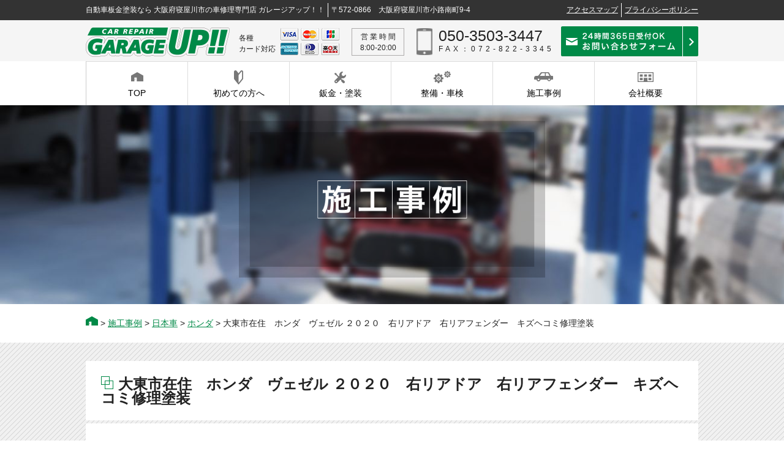

--- FILE ---
content_type: text/html; charset=UTF-8
request_url: http://garage-up.com/case/%E5%A4%A7%E6%9D%B1%E5%B8%82%E5%9C%A8%E4%BD%8F%E3%80%80%E3%83%9B%E3%83%B3%E3%83%80%E3%80%80%E3%83%B4%E3%82%A7%E3%82%BC%E3%83%AB-%EF%BC%92%EF%BC%90%EF%BC%92%EF%BC%90%E3%80%80%E5%8F%B3%E3%83%AA%E3%82%A2/
body_size: 9308
content:
<!DOCTYPE html>
<html lang="ja">
<head>
<meta name="google-site-verification" content="fxXKcnXRmZaWLwLhwteTODsczjRa_-ye7NbwaCksBJ8" />
<!-- Google tag (gtag.js) -->
<script async src="https://www.googletagmanager.com/gtag/js?id=G-XCRTT3RYYN"></script>
<script>
  window.dataLayer = window.dataLayer || [];
  function gtag(){dataLayer.push(arguments);}
  gtag('js', new Date());

  gtag('config', 'G-XCRTT3RYYN');
</script>
<!-- Global site tag (gtag.js) - Google Analytics end -->
<meta charset="utf-8">
<meta name="viewport" content="width=device-width,initial-scale=1.0, minimum-scale=1.0, maximum-scale=1.0, user-scalable=no">
<meta name="format-detection" content="telephone=no">
	<title>大東市在住　ホンダ　ヴェゼル  ２０２０　右リアドア　右リアフェンダー　キズヘコミ修理塗装 | 大阪府寝屋川市 ガレージアップ！！ 自動車動車板金塗装なら 大阪府寝屋川市の車修理専門店へ</title>
		<meta name="description"  content="ガレージアップ!! 施工事例 ホンダ 板金・塗装 | 自動車板金塗装なら 大阪府寝屋川市の車修理専門店・ガレージアップへ！　鈑金・塗装・整備・車検・保険修理・事故対応・引取納車・レッカーサービス・販売・買取・コーティング・リサイクルパーツ・国産車・輸入車 車のことなら大阪・寝屋川市の車修理専門店・ガレージアップへなんでもご相談ください！　小さなキズ・ヘコミのリペアから事故修理まで、あなたの愛車をきれいに直します！　対応エリアは 大阪・寝屋川市を中心に、摂津市、守口市、門真市、大東市、四條畷市、交野市、枚方市、高槻市、奈良県生駒市　その他エリアもご相談承ります。" />
<meta name="keywords"  content="ガレージアップ,GARAGEUP,自動車,鈑金,塗装,整備,車検,キズ,ヘコミ,リペア,修理,事故,引取,レッカー,販売,買取,コーティング,リサイクルパーツ,国産車,輸入車,大阪,寝屋川,摂津,守口,門真,大東,四條畷,交野,枚方,高槻,生駒,ホンダ,板金・塗装" />
<link rel='dns-prefetch' href='//s.w.org' />
		<script type="text/javascript">
			window._wpemojiSettings = {"baseUrl":"https:\/\/s.w.org\/images\/core\/emoji\/11.2.0\/72x72\/","ext":".png","svgUrl":"https:\/\/s.w.org\/images\/core\/emoji\/11.2.0\/svg\/","svgExt":".svg","source":{"concatemoji":"http:\/\/garage-up.com\/wp-includes\/js\/wp-emoji-release.min.js?ver=5.1.19"}};
			!function(e,a,t){var n,r,o,i=a.createElement("canvas"),p=i.getContext&&i.getContext("2d");function s(e,t){var a=String.fromCharCode;p.clearRect(0,0,i.width,i.height),p.fillText(a.apply(this,e),0,0);e=i.toDataURL();return p.clearRect(0,0,i.width,i.height),p.fillText(a.apply(this,t),0,0),e===i.toDataURL()}function c(e){var t=a.createElement("script");t.src=e,t.defer=t.type="text/javascript",a.getElementsByTagName("head")[0].appendChild(t)}for(o=Array("flag","emoji"),t.supports={everything:!0,everythingExceptFlag:!0},r=0;r<o.length;r++)t.supports[o[r]]=function(e){if(!p||!p.fillText)return!1;switch(p.textBaseline="top",p.font="600 32px Arial",e){case"flag":return s([55356,56826,55356,56819],[55356,56826,8203,55356,56819])?!1:!s([55356,57332,56128,56423,56128,56418,56128,56421,56128,56430,56128,56423,56128,56447],[55356,57332,8203,56128,56423,8203,56128,56418,8203,56128,56421,8203,56128,56430,8203,56128,56423,8203,56128,56447]);case"emoji":return!s([55358,56760,9792,65039],[55358,56760,8203,9792,65039])}return!1}(o[r]),t.supports.everything=t.supports.everything&&t.supports[o[r]],"flag"!==o[r]&&(t.supports.everythingExceptFlag=t.supports.everythingExceptFlag&&t.supports[o[r]]);t.supports.everythingExceptFlag=t.supports.everythingExceptFlag&&!t.supports.flag,t.DOMReady=!1,t.readyCallback=function(){t.DOMReady=!0},t.supports.everything||(n=function(){t.readyCallback()},a.addEventListener?(a.addEventListener("DOMContentLoaded",n,!1),e.addEventListener("load",n,!1)):(e.attachEvent("onload",n),a.attachEvent("onreadystatechange",function(){"complete"===a.readyState&&t.readyCallback()})),(n=t.source||{}).concatemoji?c(n.concatemoji):n.wpemoji&&n.twemoji&&(c(n.twemoji),c(n.wpemoji)))}(window,document,window._wpemojiSettings);
		</script>
		<style type="text/css">
img.wp-smiley,
img.emoji {
	display: inline !important;
	border: none !important;
	box-shadow: none !important;
	height: 1em !important;
	width: 1em !important;
	margin: 0 .07em !important;
	vertical-align: -0.1em !important;
	background: none !important;
	padding: 0 !important;
}
</style>
	<link rel='stylesheet' id='wp-block-library-css'  href='http://garage-up.com/wp-includes/css/dist/block-library/style.min.css?ver=5.1.19' type='text/css' media='all' />
<link rel='https://api.w.org/' href='http://garage-up.com/wp-json/' />
<link rel="EditURI" type="application/rsd+xml" title="RSD" href="http://garage-up.com/xmlrpc.php?rsd" />
<link rel="wlwmanifest" type="application/wlwmanifest+xml" href="http://garage-up.com/wp-includes/wlwmanifest.xml" /> 
<link rel='prev' title='大東市在住　ダイハツタント　2017年　左リアフェンダー交換塗装' href='http://garage-up.com/case/%e5%a4%a7%e6%9d%b1%e5%b8%82%e5%9c%a8%e4%bd%8f%e3%80%80%e3%83%80%e3%82%a4%e3%83%8f%e3%83%84%e3%82%bf%e3%83%b3%e3%83%88%e3%80%802017%e5%b9%b4%e3%80%80%e5%b7%a6%e3%83%aa%e3%82%a2%e3%83%95%e3%82%a7/' />
<link rel='next' title='門真市在住　スズキソリオ　2018　左フェンダー・ドア　キズヘコミ板金塗装修理' href='http://garage-up.com/case/%e9%96%80%e7%9c%9f%e5%b8%82%e5%9c%a8%e4%bd%8f%e3%80%80%e3%82%b9%e3%82%ba%e3%82%ad%e3%82%bd%e3%83%aa%e3%82%aa%e3%80%802018%e3%80%80%e5%b7%a6%e3%83%95%e3%82%a7%e3%83%b3%e3%83%80%e3%83%bc%e3%83%bb/' />
<meta name="generator" content="WordPress 5.1.19" />
<link rel="canonical" href="http://garage-up.com/case/%e5%a4%a7%e6%9d%b1%e5%b8%82%e5%9c%a8%e4%bd%8f%e3%80%80%e3%83%9b%e3%83%b3%e3%83%80%e3%80%80%e3%83%b4%e3%82%a7%e3%82%bc%e3%83%ab-%ef%bc%92%ef%bc%90%ef%bc%92%ef%bc%90%e3%80%80%e5%8f%b3%e3%83%aa%e3%82%a2/" />
<link rel='shortlink' href='http://garage-up.com/?p=1858' />
<link rel="alternate" type="application/json+oembed" href="http://garage-up.com/wp-json/oembed/1.0/embed?url=http%3A%2F%2Fgarage-up.com%2Fcase%2F%25e5%25a4%25a7%25e6%259d%25b1%25e5%25b8%2582%25e5%259c%25a8%25e4%25bd%258f%25e3%2580%2580%25e3%2583%259b%25e3%2583%25b3%25e3%2583%2580%25e3%2580%2580%25e3%2583%25b4%25e3%2582%25a7%25e3%2582%25bc%25e3%2583%25ab-%25ef%25bc%2592%25ef%25bc%2590%25ef%25bc%2592%25ef%25bc%2590%25e3%2580%2580%25e5%258f%25b3%25e3%2583%25aa%25e3%2582%25a2%2F" />
<link rel="alternate" type="text/xml+oembed" href="http://garage-up.com/wp-json/oembed/1.0/embed?url=http%3A%2F%2Fgarage-up.com%2Fcase%2F%25e5%25a4%25a7%25e6%259d%25b1%25e5%25b8%2582%25e5%259c%25a8%25e4%25bd%258f%25e3%2580%2580%25e3%2583%259b%25e3%2583%25b3%25e3%2583%2580%25e3%2580%2580%25e3%2583%25b4%25e3%2582%25a7%25e3%2582%25bc%25e3%2583%25ab-%25ef%25bc%2592%25ef%25bc%2590%25ef%25bc%2592%25ef%25bc%2590%25e3%2580%2580%25e5%258f%25b3%25e3%2583%25aa%25e3%2582%25a2%2F&#038;format=xml" />
<style>.simplemap img{max-width:none !important;padding:0 !important;margin:0 !important;}.staticmap,.staticmap img{max-width:100% !important;height:auto !important;}.simplemap .simplemap-content{display:none;}</style>
<script>var google_map_api_key = 'AIzaSyAzafY1febY7_LssKHazZYCNDeAMHfZ55w';</script><link rel="stylesheet" href="http://garage-up.com/wp-content/themes/garageup/style.css" media="all">
<!--[if lt IE 9]>
<script type="text/javascript" src="http://html5shim.googlecode.com/svn/trunk/html5.js"></script>
<![endif]-->
<script type="text/javascript" src="http://ajax.googleapis.com/ajax/libs/jquery/2.0.3/jquery.min.js"></script>
<script type="text/javascript" src="http://garage-up.com/wp-content/themes/garageup/js/jquery.bxslider.min.js"></script>
<script type="text/javascript" src="http://garage-up.com/wp-content/themes/garageup/js/jquery.mousewheel.js"></script>
<script type="text/javascript" src="http://garage-up.com/wp-content/themes/garageup/js/script.js"></script>
<script type="text/javascript" src="http://garage-up.com/wp-content/themes/garageup/js/jquery.tinyscrollbar.min.js"></script>
<script type="text/javascript" src="http://garage-up.com/wp-content/themes/garageup/js/jquery.matchHeight.js"></script>
<script type="text/javascript" src="http://garage-up.com/wp-content/themes/garageup/js/imagesloaded.pkgd.min.js"></script>

<!--[if IE 6]>
<script src="http://garage-up.com/wp-content/themes/garageup/js/DD_belatedPNG_0.0.8a-min.js"></script>
<script>
DD_belatedPNG.fix('img, .png');
</script>
<![endif]-->

<script type="text/javascript">
//▼ファイルの読み込みが完了したらLoaderを非表示とする
$(window).load(function () {
	$("#loader").hide();
});
</script>
</head>
<body class="case-template-default single single-case postid-1858">

<header id="header">
    <div class="cf">
        <div id="hdUpper">
            <div class="contentInner cf">
                <h1>自動車板金塗装なら 大阪府寝屋川市の車修理専門店 ガレージアップ！！</h1>
                <div class="hdAddress">〒572-0866　大阪府寝屋川市小路南町9-4</div>
                <ul class="cf">
                    <li><a href="http://garage-up.com/about/#accessmap">アクセスマップ</a></li>
                    <li><a href="http://garage-up.com/privacypolicy/">プライバシーポリシー</a></li>
                </ul>
            </div>
        </div>
        <div id="hdLower" class="contentInner cf">
            <div class="logo"><a href="http://garage-up.com/"><img src="http://garage-up.com/wp-content/themes/garageup/images/header/logo.svg" alt="GARAGE UP"></a></div>
            <div class="hdCard cf">
                <span>各種<br>カード対応</span>
                <span><img src="http://garage-up.com/wp-content/themes/garageup/images/header/card.png" alt="クレジットカード"></span>
            </div>
            <div class="opentime">
                営  業  時  間<br>8:00-20:00
            </div>
            <div class="hdTel cf">
                <div class="icon floatL"><img src="http://garage-up.com/wp-content/themes/garageup/images/icon/iconTel.png" alt="tel"></div>
                <div class="floatR">
                    <div class="tel"><script type="text/javascript">smtel('050-3503-3447');</script></div>
                    <div class="fax">FAX：072-822-3345</div>
                </div>
                <div class="iconS"><a href="tel:050-3503-3447" onclick="gtag('event', 'click1', {'event_category': 'click','event_label': 'label'});"><img src="http://garage-up.com/wp-content/themes/garageup/images/icon/iconTel.png" alt="tel"></a></div>
            </div>
            <div class="hdContact"><a href="http://garage-up.com/contact/"><span class="icon"><img src="http://garage-up.com/wp-content/themes/garageup/images/header/btnContact.png" alt="24時間365日受付OK お問い合わせフォーム"></span><span class="iconS"><img src="http://garage-up.com/wp-content/themes/garageup/images/about/iconMail.png" alt="mail"></span></a></div>
        </div>
    </div><!-- /.contentInner -->
</header>
<!-- ▲HEADER end -->

<button class="navi_button" type="image"><img src="http://garage-up.com/wp-content/themes/garageup/images/btn/sp_menu_btn.png" alt="ナビボタン"/></button>

<!-- ▼GLOVAL NAVIGATION start -->
<div class="g_naviWrap">
    <nav class="g_navi cf">
	    <ul>
	        <li><a href="http://garage-up.com/"></a>TOP</li>
            <li><a href="http://garage-up.com/customer/"></a>初めての方へ</li>
            <li><a href="http://garage-up.com/sheet_metal/"></a>鈑金・塗装</li>
            <li><a href="http://garage-up.com/maintenance/"></a>整備・車検</li>
            <li><a href="http://garage-up.com/case/"></a>施工事例</li>
            <li><a href="http://garage-up.com/about/"></a>会社概要</li>
	    </ul>
    </nav>
</div><!-- /.g_naviWrap -->



<div id="mainImage">
    <div class="mainTitleImg"><img src="http://garage-up.com/wp-content/themes/garageup/images/main/mainCase.jpg" alt="">
        <div class="contentInner">
            <div class="mainTitle">
                <img src="http://garage-up.com/wp-content/themes/garageup/images/main/titleCase.png" alt="施工事例">
            </div>
        </div>
    </div>
</div><!-- .mainImage -->

<!-- Container Start -->
<div id="container">
    
<!-- ▼breadcrumb start -->
<div class="contentInner">
    <div class="breadcrumb">
        <!-- Breadcrumb NavXT 5.7.1 -->
<span property="itemListElement" typeof="ListItem"><a property="item" typeof="WebPage" title="大阪府寝屋川市 ガレージアップ！！ 自動車動車板金塗装なら 大阪府寝屋川市の車修理専門店へへ移動" href="http://garage-up.com" class="home"><span property="name">大阪府寝屋川市 ガレージアップ！！ 自動車動車板金塗装なら 大阪府寝屋川市の車修理専門店へ</span></a><meta property="position" content="1"></span> &gt; <span property="itemListElement" typeof="ListItem"><a property="item" typeof="WebPage" title="施工事例へ移動" href="http://garage-up.com/case/" class="post post-case-archive"><span property="name">施工事例</span></a><meta property="position" content="2"></span> &gt; <span property="itemListElement" typeof="ListItem"><a property="item" typeof="WebPage" title="Go to the 日本車 メーカー archives." href="http://garage-up.com/case_cat/maker_japan/" class="taxonomy case_cat"><span property="name">日本車</span></a><meta property="position" content="3"></span> &gt; <span property="itemListElement" typeof="ListItem"><a property="item" typeof="WebPage" title="Go to the ホンダ メーカー archives." href="http://garage-up.com/case_cat/honda/" class="taxonomy case_cat"><span property="name">ホンダ</span></a><meta property="position" content="4"></span> &gt; <span property="itemListElement" typeof="ListItem"><span property="name">大東市在住　ホンダ　ヴェゼル  ２０２０　右リアドア　右リアフェンダー　キズヘコミ修理塗装</span><meta property="position" content="5"></span>    </div>
</div>
<!-- ▲breadcrumb　end -->    

<!-- Main Start -->
<div id="main">

<!-- Contents Start -->
	<div id="contents">
        <div id="caseDetail"  class="post-1858 case type-case status-publish has-post-thumbnail hentry case_cat-honda case_execution-sheet_metal">
            <div class="contentInner">
                <div class="titleArea bgWhite">
                    <h2 class="caseTit">大東市在住　ホンダ　ヴェゼル  ２０２０　右リアドア　右リアフェンダー　キズヘコミ修理塗装</h2>
                </div>
                                <div id="caseDetailTop" class="bgWhite cf">
                    <div class="casePhoto">
                        <img width="460" height="300" src="http://garage-up.com/wp-content/uploads/2021/06/c8ec1f62e017118b2b20ae083033d41f3_42963976_210604_0-460x300.jpg" class="attachment-case-middle size-case-middle wp-post-image" alt="" />                    </div><!-- .case_photo -->
                    <div class="caseData">
                        <div class="sort cf mb10">
                            <span>板金・塗装 </span>
                        </div>
                        <dl>
                            <dt>メーカー</dt>
                            <dd><span>：</span>ホンダ</dd>
                        </dl>
                                                <dl>
                            <dt>車種</dt><dd><span>：</span>ホンダ　ヴェゼル</dd>
                        </dl>
                                                                        <dl>
                            <dt>年式</dt><dd><span>：</span>２０２０</dd>
                        </dl>
                                                                        <div class="mb15">施工内容：</div>
                        <p>大東市在住のお客様から右リアドア　右リアフェンダー　キズヘコミ修理塗装のご依頼を頂きました。</p>
                                            </div><!-- /#caseDetailTop -->
                </div>
            </div>
                
                        <div class="titleArea bgWhite">
                <div class="contentInner">
                    <h2 class="contTit subTitle">施工の流れ</h2>
                </div>
            </div>
            <div id="caseFlow">
                                <div class="contentBox bgWhite contentInner">
                    <div class="cf">
                                                <div class="casePhoto">
                            <img width="460" height="300" src="http://garage-up.com/wp-content/uploads/2021/06/c8ec1f62e017118b2b20ae083033d41f3_42963976_210604_1-460x300.jpg" class="attachment-case-middle size-case-middle" alt="" />                        </div><!-- .photo -->
                        <div class="caseData">
                                                    <div class="step"><span>STEP1</span></div>
                            <div class="flowTitle">損傷写真です。</div>
                                                        <p>右リアドアと右リアフェンダーにキズヘコミがあります。</p>
                                                    </div>
                    </div>
                </div><!-- .contentBox -->
                                    
                                <div class="contentBox bgWhite contentInner">
                    <div class="cf">
                                                <div class="casePhoto">
                            <img width="460" height="300" src="http://garage-up.com/wp-content/uploads/2021/06/c8ec1f62e017118b2b20ae083033d41f3_42963976_210604_2-460x300.jpg" class="attachment-case-middle size-case-middle" alt="" />                        </div><!-- .photo -->
                        <div class="caseData">
                                                    <div class="step"><span>STEP2</span></div>
                            <div class="flowTitle">下処理です。</div>
                                                        <p>パテを塗り塗装前の下準備をします。</p>
                                                    </div>
                    </div>
                </div><!-- .contentBox -->
                                    
                                <div class="contentBox bgWhite contentInner">
                    <div class="cf">
                                                <div class="casePhoto">
                            <img width="460" height="300" src="http://garage-up.com/wp-content/uploads/2021/06/c8ec1f62e017118b2b20ae083033d41f3_42963976_210604_3-460x300.jpg" class="attachment-case-middle size-case-middle" alt="" />                        </div><!-- .photo -->
                        <div class="caseData">
                                                    <div class="step"><span>STEP3</span></div>
                            <div class="flowTitle">塗装中です。</div>
                                                        <p>色むらの出ないように丁寧に塗装していきます。</p>
                                                    </div>
                    </div>
                </div><!-- .contentBox -->
                                        
                                <div class="contentBox bgWhite contentInner">
                    <div class="cf">
                                                <div class="casePhoto">
                            <img width="460" height="300" src="http://garage-up.com/wp-content/uploads/2021/06/c8ec1f62e017118b2b20ae083033d41f3_42963976_210604_4-460x300.jpg" class="attachment-case-middle size-case-middle" alt="" />                        </div><!-- .photo -->
                        <div class="caseData">
                                                    <div class="step"><span>STEP4</span></div>
                            <div class="flowTitle">完成写真です。</div>
                                                        <p>磨きをかけて完成です。<br />
<br />
大阪・寝屋川で自動車のキズヘコミ鈑金塗装修理ならガレージアップにお任せください！<br />
他店が断られた修理でも、ガレージアップなら誠心誠意ご対応させて頂きます！<br />
<br />
【対応エリア】<br />
大阪市内　四條畷市　大東市　交野市　枚方市　寝屋川市　守口市　門真市　生駒市</p>
                                                    </div>
                    </div>
                </div><!-- .contentBox -->
                                    
                            </div><!-- /#caseFlow -->
                                                <div id="aboutContact" class="contentInner">
                <div class="contactBox cf">
                    <div class="floatL">
                        <div class="ctTit">
                            <span><img src="http://garage-up.com/wp-content/themes/garageup/images/about/iconMail.png" alt="mail"></span><span>WEBからのお問い合わせはこちら</span>
                        </div>
                        <div class="ctCont">
                            <p class="txt">24時間365日受付OK！わからないことがございましたら、どうぞお気軽におたずねください</p>
                            <div class="btn"><a href="http://garage-up.com/contact/"><img src="http://garage-up.com/wp-content/themes/garageup/images/about/btnContact.png" alt="こちらをクリック"></a></div>
                        </div>
                    </div>
                    <div class="floatR">
                        <div class="ctTit">
                            <span><img src="http://garage-up.com/wp-content/themes/garageup/images/about/iconTel.png" alt="tel"></span><span>お電話でのお問い合わせはこちら</span>
                        </div>
                        <div class="ctCont">
                            <p class="tel"><span class="icon">TEL:</span><span class="telNum"><script type="text/javascript">smtel('050-3503-3447');</script></span></p>
                            <p class="opentime"><span>営業時間 : 8:00-20:00</span><span>FAX：072-822-3345</span></p>
                        </div>
                    </div>
                </div>
            </div>        
            
            <div class="btnReturn"><a href="http://garage-up.com/case/"><img src="http://garage-up.com/wp-content/themes/garageup/images/case/btnReturn.png" alt="一覧に戻る"></a></div>
                    
        </div><!-- #caseDetail -->
        
        

        

    </div><!-- #contents -->
    <!-- Contents End -->
</div><!-- #main -->
<!-- Main End -->

<!-- Footer Start -->
</div>
<!-- Container End -->
<script type="text/javascript">
$(function() {
    $('#ftFirst li p').matchHeight();
});
</script>

<div id="page-top">
<p><a id="move-page-top"><img src="http://garage-up.com/wp-content/themes/garageup/images/common/pagetop.png" alt="ページトップへ"></a></p>
</div><!-- .pagetop -->

<div id="ftFirst">
    <h2 class="titImg"><img src="http://garage-up.com/wp-content/themes/garageup/images/footer/titFtFirsttime.png" alt="初めての方も安心ガレージアップ!! でのお車修理ナビゲーション"></h2>
    <ul class="cf">
        <li>
            <img src="http://garage-up.com/wp-content/themes/garageup/images/footer/ftFirst01.jpg" alt="流れ">
            <p>「車の修理って、まずどうすればいいの？」</p>
            <div class="btn">
                <a href="http://garage-up.com/customer/#customer02"><img src="http://garage-up.com/wp-content/themes/garageup/images/footer/btnFtFirst01.png" alt="お問い合わせからお車お引き渡しまでの流れ"></a>
            </div>
        </li>
        <li>
            <img src="http://garage-up.com/wp-content/themes/garageup/images/footer/ftFirst02.jpg" alt="お支払い">
            <p>「修理代金はどんな風に支払できる？」</p>
            <div class="btn">
                <a href="http://garage-up.com/customer/#customer03"><img src="http://garage-up.com/wp-content/themes/garageup/images/footer/btnFtFirst02.png" alt="ご都合に合わせてお選びいただけます お支払いについて"></a>
            </div>
        </li>
        <li>
            <img src="http://garage-up.com/wp-content/themes/garageup/images/footer/ftFirst03.jpg" alt="対応エリア">
            <p>「すぐ直したい」「車が動かない…」</p>
            <div class="btn">
                <a href="http://garage-up.com/customer/#customer05"><img src="http://garage-up.com/wp-content/themes/garageup/images/footer/btnFtFirst03.png" alt="寝屋川市周辺エリアはお任せください！対応エリアのご紹介"></a>
            </div>
        </li>
    </ul>
</div>

<div id="ftMap">
    <div class="contentInner">
        <h3>寝屋川市を中心に幅広く対応！<br>お車トラブルはお任せください！</h3>
    </div>
    <div class="map">
        <div class="simplemap"><div class="simplemap-content" data-breakpoint="480" data-lat="" data-lng="" data-zoom="16" data-addr="" data-infowindow="close" data-map-type-control="false" data-map-type-id="ROADMAP" style="width:100%;height:450px;">大阪府寝屋川市小路南町9-4</div></div><!--
        <iframe src="https://www.google.com/maps/embed?pb=!1m18!1m12!1m3!1d3278.1612922951394!2d135.63490521516144!3d34.75152958800211!2m3!1f0!2f0!3f0!3m2!1i1024!2i768!4f13.1!3m3!1m2!1s0x60011e567212d66b%3A0x4b7dc2a5309ed9af!2z44CSNTcyLTA4NjYg5aSn6Ziq5bqc5a-d5bGL5bed5biC5bCP6Lev5Y2X55S677yZ4oiS77yU!5e0!3m2!1sja!2sjp!4v1507972644454" width="1000" height="450" frameborder="0" style="border:0" allowfullscreen></iframe>
-->
    </div>
    <div class="txt">
        大阪府寝屋川市を中心に、摂津市、守口市、門真市、大東市、四條畷市、交野市、枚方市、高槻市、奈良県生駒市　その他ご相談承ります！<br>
        エリアを熟知しているスタッフが対応させていただきます。事故や不調・車検切れなどでお車が動かせない、などのお車トラブルから日常のちょっとしたお車のご相談etc ... 、ぜひお気軽にご連絡ください。<br>
        お車のお悩み・ご相談は、ぜひ地元の車修理専門店、ガレージアップ!! へご相談を！
    </div>
</div>

<div id="ftContact">
     <div class="contentInner">
         <div class="ftContactUpper cf">
             <div class="floatL">
                 <h3>お車のことお気軽にお尋ねください！</h3>
             </div>
             <div class="floatR">
                この修理だといくらかかるの？　見積りだけでも大丈夫？　うちの車の場合は対応可能？<br>どんな小さなご質問でも、もちろん愛車についての専門的なご相談でも大丈夫です。<br>どうぞお気軽にお問い合わせください。お電話・メールフォームいずれからでも承ります。
             </div>
         </div>
         <div class="lower cf">
             <div class="floatL">
                 <div class="ctTit">
                     <span><img src="http://garage-up.com/wp-content/themes/garageup/images/footer/iconMail.png" alt="mail"></span><span>WEBからのお問い合わせはこちら</span>
                 </div>
                 <div class="ctCont">
                     <p class="txt">24時間365日受付OK！わからないことがございましたら、どうぞお気軽におたずねください</p>
                    <div class="btn"><a href="http://garage-up.com/contact/"><img src="http://garage-up.com/wp-content/themes/garageup/images/footer/btnContact.png" alt="こちらをクリック"></a></div>
                 </div>
             </div>
             <div class="floatR">
                 <div class="ctTit">
                     <span><img src="http://garage-up.com/wp-content/themes/garageup/images/footer/iconTel.png" alt="tel"></span><span>お電話でのお問い合わせはこちら</span>
                 </div>
                 <div class="ctCont">
                     <p class="tel"><span class="icon">TEL:</span><span class="telNum"><script type="text/javascript">smtel('050-3503-3447');</script></span></p>
                    <p class="opentime"><span>営業時間 : 8:00-20:00</span><span>FAX：072-822-3345</span></p>
                 </div>
             </div>
         </div>
    </div>
</div>


<!-- Footer Start -->
<footer>
    <div class="contentInner cf">
        <div id="ftSitemap" class="floatL">
            <h3>Sitemap <span>サイトマップ</span></h3>
            <div class="cf">
                <ul class="sitemapList">
                    <li><a href="http://garage-up.com/">TOP</a></li>
                    <li><a href="http://garage-up.com/customer/">初めての方へ</a>
                        <ul>
                            <li>├ <a href="http://garage-up.com/customer/#customer02">お問い合わせの流れ</a></li>
                            <li>├ <a href="http://garage-up.com/customer/#customer03">お支払いについて</a></li>
                            <li>├ <a href="http://garage-up.com/customer/#customer05">対応エリア</a></li>
                            <li>└ <a href="http://garage-up.com/customer/#customer04">保険修理について</a></li>
                        </ul>
                    </li>
                    <li><a href="http://garage-up.com/sheet_metal/">鈑金・塗装</a></li>
                    <li><a href="http://garage-up.com/maintenance/">車検・整備</a></li>
                    
                </ul>
                <ul class="sitemapList">
                    <li><a href="http://garage-up.com/case/">施工事例</a></li>
                    <li><a href="http://garage-up.com/about/">会社概要</a>
                        <ul>
                            <li>└ <a href="http://garage-up.com/about/#accessmap">アクセスマップ</a></li>
                        </ul>
                    </li>
                    <li><a href="http://garage-up.com/category/news/">新着情報</a></li>                
                    <li><a href="http://garage-up.com/contact/">お問い合わせ</a></li>
                    <li><a href="http://garage-up.com/privacypolicy/">プライバシーポリシー</a></li>
                </ul>
            </div>
        </div>

        <div class="floatR">
            <div id="ftInformation">
                <div class="ftCatch">自動車板金塗装なら 大阪府寝屋川市の車修理専門店<br>ガレージアップ!! へ！<br>小さなキズ・ヘコミのリペアから事故修理まで、あなたの愛車をきれいに直します！</div>
                <div class="logo">
                    <a href="http://garage-up.com/"><img src="http://garage-up.com/wp-content/themes/garageup/images/footer/logo.svg" alt="GARAGEUP"></a>
                </div>
                <p class="address">〒572-0866　大阪府寝屋川市小路南町9-4</p>
                <p class="tel"><span><img src="http://garage-up.com/wp-content/themes/garageup/images/icon/iconTel.png" alt="tel"></span><span><script type="text/javascript">smtel('050-3503-3447');</script></span></p>
                <p class="opentime"><span>FAX：072-822-3345</span><span>営業時間 : 8:00-20:00</span></p>
                <div class="btn"><a href="http://garage-up.com/contact/"><img src="http://garage-up.com/wp-content/themes/garageup/images/footer/ftContact.png" alt="24時間365日受付OK お問い合わせフォーム"></a></div>
            </div>
        </div> 
    </div>
</footer>
<address class="copyright">Copyright 2017 <a href="http://garage-up.com/" title="大阪府寝屋川市 ガレージアップ！！ 自動車動車板金塗装なら 大阪府寝屋川市の車修理専門店へ" rel="home">ガレージアップ!!</a> All Rights Reserved.</address>
<!-- Footer End -->

<script type="text/javascript">
$(function() {
    $('#ftFirst li').matchHeight();
});
</script>

<script type='text/javascript' src='http://garage-up.com/wp-includes/js/wp-embed.min.js?ver=5.1.19'></script>
<script type='text/javascript' src='http://garage-up.com/wp-includes/js/comment-reply.min.js?ver=5.1.19'></script>
<script type='text/javascript' src='http://garage-up.com/wp-includes/js/jquery/jquery.js?ver=1.12.4'></script>
<script type='text/javascript' src='http://garage-up.com/wp-includes/js/jquery/jquery-migrate.min.js?ver=1.4.1'></script>
<script type='text/javascript' src='//maps.google.com/maps/api/js?key=AIzaSyAzafY1febY7_LssKHazZYCNDeAMHfZ55w'></script>
<script type='text/javascript' src='http://garage-up.com/wp-content/plugins/simple-map/js/simple-map.min.js?ver=1487582147'></script>
</body>
</html><!-- Footer End -->

--- FILE ---
content_type: text/css
request_url: http://garage-up.com/wp-content/themes/garageup/style.css
body_size: 20691
content:
/*
Theme Name: GARAGEUP
Description: GARAGEUPのテーマ
Theme URI: http://garage-up.com/
Author: ROCKSTREAM
Author URI: http://www.rockstream-jp.com
Version: 1.0
License: GPL
License URI: https://www.gnu.org/copyleft/gpl.html
*/


@charset "utf-8";

/*---------------------
base
---------------------*/
body, div, dl, dt, dd, ul, ol, li, h1, h2, h3, h4, h5, h6, p {  margin: 0; padding: 0;}

p{
}

li {
    list-style:none;
}
a {
    text-decoration: none;
    color: #222;
}
input{
    font-size: 16px;
    margin: 5px 0;
}

a:hover,
a:hover img,
input:hover {
    filter: alpha(opacity=80);
    -ms-filter :"alpha(opacity=80)";
    -moz-opacity:0.8;
    -webkit-opacity:0.8;
    opacity:0.8;
}


/* Reset
------------------------------------------------------------ */

body, div, dl, dt, dd, ul, ol, li, h1, h2, h3, h4, h5, h6, p {  margin: 0; padding: 0;}
body {
}
article,aside,details,figcaption,figure,
footer,header,hgroup,menu,nav,section { 
    display:block;
}
nav ul {
    list-style:none;
}
blockquote, q {
    quotes:none;
}
blockquote:before, blockquote:after,
q:before, q:after {
    content:'';
    content:none;
}
a {
    margin:0;
    padding:0;
    font-size:100%;
    vertical-align:baseline;
    background:transparent;
}
/* change colours to suit your needs */
ins {
    background-color:#ff9;
    color:#000;
    text-decoration:none;
}
/* change colours to suit your needs */
mark {
    background-color:#ff9;
    color:#000; 
    font-style:italic;
    font-weight:bold;
}
del {
    text-decoration: line-through;
}
abbr[title], dfn[title] {
    border-bottom:1px dotted;
    cursor:help;
}

/* change border colour to suit your needs */
hr {
    display:block;
    height:1px;
    border:0;   
    border-top:1px solid #cccccc;
    margin:1em 0;
    padding:0;
}
input, select {
    vertical-align:middle;
}

table{
    border-collapse: collapse;
}

/* Common
------------------------------------------------------------ */

html {
    font-size: 100%;
    overflow-y: scroll;
    margin: 0;
    width: 100%;
}

body {
    position: relative;
    width: 100%;
    font-size: 14px;
    color:#222;
    background: #fff;    
    font-family: 'メイリオ',Meiryo,"Hiragino kaku Gothic Pro","ヒラギノ角ゴ Pro W3", "ＭＳ Ｐゴシック",Osaka,sans-serif;
    -webkit-text-size-adjust: 100%;
    line-height: 1.7em;
}

a {
    color: #000;
    outline: medium none;
    overflow: hidden;
    text-decoration: none;
}

a:visited {
    outline: medium none;
}

a:focus {
    outline: medium none;
    overflow: hidden;
}

a:active, a:hover {
     outline: medium none;
}

a:hover {
}

/*---------------------
見出し
---------------------*/
h1{
}
h2 {
    margin-bottom:20px;
    font-size: 257%;
    text-align: center;
}
.h2catch{
    margin-bottom:5px;
    font-size:142.8%;
    text-align: center;
}
.h2border{
    width:215px;
    height:1px;
    margin:0 auto 30px;
    background: url(images/common/h2line.png) no-repeat;
}
.h2bkBorder{
    width:215px;
    height:1px;
    margin:0 auto 30px;
    background: url(images/common/h2linebk.png) no-repeat;
}
h3 {
}
h3.h3black {
    background: #000 none repeat scroll 0 0;
    color: #fff;
    font-size: 250%;
    padding: 10px 0;
    text-align: center;
}
h4 {
}
h5 {
}
h6 {
}

address a{
    color:#fff;
}

abbr[title] {
     border-bottom: 1px dotted;
}

b, strong {
     font-weight: bold;
}

dfn {
     font-style: italic;
}

mark {
     background: none repeat scroll 0 0 #FFFF00;
     color: #000000;
}

p {
     line-height: 1.7em;
}

code, kbd, pre, samp {
     -moz-hyphens: none;
     font-family: monospace,serif;
     font-size: 14px;
}

pre {
    background: none repeat scroll 0 0 #F5F5F5;
    color: #666666;
    font-family: monospace;
    font-size: 14px;
    margin: 20px 0;
    overflow: auto;
    padding: 20px;
    white-space: pre-wrap;
    word-wrap: break-word;
}

blockquote, q {
    -moz-hyphens: none;
    quotes: none;
}

blockquote:before, blockquote:after, q:before, q:after {
    content: none;
}

blockquote {
    font-size: 18px;
    font-style: italic;
    font-weight: 300;
    margin: 24px 40px;
}

blockquote blockquote {
    margin-right: 0;
}

blockquote cite, blockquote small {
    font-size: 14px;
    font-weight: normal;
    text-transform: uppercase;
}

blockquote em, blockquote i {
    font-style: normal;
    font-weight: 300;
}

blockquote strong, blockquote b {
    font-weight: 400;
}

small {
    font-size: smaller;
}

sub, sup {
    font-size: 75%;
    line-height: 0;
    position: relative;
    vertical-align: baseline;
}

sup {
    top: -0.5em;
}

sub {
    bottom: -0.25em;
}

dl {
    margin: 0 0 30px;
}

dt {
    font-weight: bold;
    margin: 0 0 5px;
}

dd {
    margin: 0 0 5px;
}

menu, ol, ul {
    margin: 0;
    padding: 0;
}

ul {
    list-style-type: none;
}

img {
    width: 100%;
    height:auto;
    border: 0 none;
    vertical-align: middle;
}

.clear {
    clear: both;
}

/* Micro Clearfix */
.cf:before,
.cf:after {
    content: " ";
    display: table;
}
.cf:after {
    clear: both;
}
.cf {
    *zoom: 1;
}

.attention {
    color: #d23511;
}
* { box-sizing: border-box; }

/*---------------------
フォーム・テーブル設定
---------------------*/
table{
    border-spacing: 1px;
    text-align: left;
    /*margin: 0 auto;*/
}
thead td{
    color:#fff;
    font-size: 18px;
}

th,td{
    background-color: #fff;
}
th{
    color: #333;
}

/*---------------------
カラム設定
---------------------*/
.rowWrap { overflow: hidden;}

.col1of2 {
    position: relative;
    width: 49%;
    margin-right: 1%;
}
.col1of2:last-child { 
    width: 49%;
    margin-left:1%;
    margin-right: 0;
}
.col1of3 { width: 33.33%; }
.col1of2, .col1of3{
    float: left;
}
.col1of2 img,
.col1of2_r img{
    width: 100%;
    height:auto;
}
.col1of4{
    float:left;
    width:25%;
}

/*---------------------
Wrapper
---------------------*/
.contentInner{
    width: 1000px;
    margin: 0 auto;
    position: relative;
}
.hdWrapper{
    width: 1000px;
    margin: 0 auto;
    position: relative;
}

/*---------------------
Color
---------------------*/
.red{ 
    color:#ff4200;
}
.green{
    color:#007564;
}
.org{
    color:#ea5413;
}
.blue{
    color:#0c0b7b;
}
.bgGray{
    background: #f1f1f1;
}
.bgYellow{
    background: #ffd500;
}
.bgBlack{
    background: #222;
}
.bgWhite{
    background: #fff;
}
.bgNone{
    background: none;
}
.yellowLine {
    background-image: linear-gradient(transparent 40%, #f2ea53 60%);
    display: inline;
}
.bdG span{
    font-size:125%;
    text-align: center;
    vertical-align: middle;
    border-top:1px solid #008947;
    border-left:1px solid #008947;
    border-bottom:1px solid #008947;
}
.bdW span{
    font-size:125%;
    text-align: center;
    vertical-align: middle;
    border-top:1px solid #fff;
    border-left:1px solid #fff;
    border-bottom:1px solid #fff;
}

/*---------------------
Margin Padding
---------------------*/
/* Margin
---------------------*/
.ma00{ margin:0  !important; }

/*** Margin - Top ***/
.mt00 { margin-top:0px   !important; }
.mt05 { margin-top:5px   !important; }
.mt10 { margin-top:10px  !important; }
.mt15 { margin-top:15px  !important; }
.mt20 { margin-top:20px  !important; }
.mt25 { margin-top:25px  !important; }
.mt30 { margin-top:30px  !important; }
.mt35 { margin-top:35px  !important; }
.mt40 { margin-top:40px  !important; }
.mt45 { margin-top:45px  !important; }
.mt50 { margin-top:50px  !important; }
.mt60 { margin-top:60px  !important; }
.mt100{ margin-top:100px !important; }
.mt200{ margin-top:200px !important; }
.mt300{ margin-top:300px !important; }

/*** Margin - Bottom ***/
.mb00 { margin-bottom:0px   !important; }
.mb05 { margin-bottom:5px   !important; }
.mb10 { margin-bottom:10px  !important; }
.mb15 { margin-bottom:15px  !important; }
.mb20 { margin-bottom:20px  !important; }
.mb25 { margin-bottom:25px  !important; }
.mb30 { margin-bottom:30px  !important; }
.mb35 { margin-bottom:35px  !important; }
.mb40 { margin-bottom:40px  !important; }
.mb45 { margin-bottom:45px  !important; }
.mb50 { margin-bottom:50px  !important; }
.mb60 { margin-bottom:60px  !important; }
.mb100{ margin-bottom:100px !important; }
.mb200{ margin-bottom:200px !important; }
.mb300{ margin-bottom:300px !important; }

/*** Margin - Left ***/
.ml00{ margin-left:0px  !important; }
.ml05{ margin-left:5px  !important; }
.ml10{ margin-left:10px !important; }
.ml15{ margin-left:15px !important; }
.ml20{ margin-left:20px !important; }
.ml25{ margin-left:25px !important; }
.ml30{ margin-left:30px !important; }
.ml35{ margin-left:35px !important; }
.ml40{ margin-left:40px !important; }
.ml45{ margin-left:45px !important; }
.ml50{ margin-left:50px !important; }

/*** Margin - Right ***/
.mr00{ margin-right:0px  !important; }
.mr05{ margin-right:5px  !important; }
.mr10{ margin-right:10px !important; }
.mr15{ margin-right:15px !important; }
.mr20{ margin-right:20px !important; }
.mr25{ margin-right:25px !important; }
.mr30{ margin-right:30px !important; }
.mr35{ margin-right:35px !important; }
.mr40{ margin-right:40px !important; }
.mr45{ margin-right:45px !important; }
.mr50{ margin-right:50px !important; }


/* Padding
---------------------*/
.pa00{ margin:0  !important; }

/*** Padding - Top ***/
.pt00{ padding-top:0px  !important; }
.pt05{ padding-top:5px  !important; }
.pt10{ padding-top:10px !important; }
.pt15{ padding-top:15px !important; }
.pt20{ padding-top:20px !important; }
.pt25{ padding-top:25px !important; }
.pt30{ padding-top:30px !important; }
.pt35{ padding-top:35px !important; }
.pt40{ padding-top:40px !important; }
.pt45{ padding-top:45px !important; }
.pt50{ padding-top:50px !important; }

/*** Padding - Bottom ***/
.pb00{ padding-bottom:0px  !important; }
.pb05{ padding-bottom:5px  !important; }
.pb10{ padding-bottom:10px !important; }
.pb15{ padding-bottom:15px !important; }
.pb20{ padding-bottom:20px !important; }
.pb25{ padding-bottom:25px !important; }
.pb30{ padding-bottom:30px !important; }
.pb35{ padding-bottom:35px !important; }
.pb40{ padding-bottom:40px !important; }
.pb45{ padding-bottom:45px !important; }
.pb50{ padding-bottom:50px !important; }

/*** Padding - Left ***/
.pl00{ padding-left:0px  !important; }
.pl05{ padding-left:5px  !important; }
.pl10{ padding-left:10px !important; }
.pl15{ padding-left:15px !important; }
.pl20{ padding-left:20px !important; }
.pl25{ padding-left:25px !important; }
.pl30{ padding-left:30px !important; }
.pl35{ padding-left:35px !important; }
.pl40{ padding-left:40px !important; }
.pl45{ padding-left:45px !important; }
.pl50{ padding-left:50px !important; }

/*** Padding - Right ***/
.pr00{ padding-right:0px  !important; }
.pr05{ padding-right:5px  !important; }
.pr10{ padding-right:10px !important; }
.pr15{ padding-right:15px !important; }
.pr20{ padding-right:20px !important; }
.pr25{ padding-right:25px !important; }
.pr30{ padding-right:30px !important; }
.pr35{ padding-right:35px !important; }
.pr40{ padding-right:40px !important; }
.pr45{ padding-right:45px !important; }
.pr50{ padding-right:50px !important; }

.bold{ font-weight:bold; }

.fs10{ font-size: 75%; }
.fs12{ font-size: 87.5%; }
.fs14{ font-size: 100%; }
.fs16{ font-size: 112.5%; }
.fs18{ font-size: 142%; }
.fs20{ font-size: 137.5%; }
.fs22{ font-size: 150%; }
.fs24{ font-size: 171.5%; }


.strong{ font-weight: bold;}
.text_under{ text-decoration: underline;}

.overF { overflow: hidden;}
.floatL { float: left;}
.floatR { 
    float: right;
    text-align: left;
}
.clearB { clear: both; }

.textC { text-align: center;}
.textL { text-align: left;}
.textR { text-align: right; margin-right:5px;}

.w-50 { max-width:125px; width: 21%;}
.w-100 { width: 100px;}
.w-120 { width: 120px;}
.w-300 { width: 300px;}

.w_auto img{
    width:auto;
}
.dispnone{ display: none; }

/*---------------------
header
---------------------*/
header{
    height:100px;
    position:relative;
    background:#f5f5f5;
    z-index:100;
}
#header{
    width:100%;
    margin:0 auto;
}
#hdUpper{
    position: relative;
    padding:5px 0;
    font-size:12px;
    font-weight:normal;
    color:#fff;
    background: #333;
}
#hdUpper h1{
    float:left;
    margin-right:5px;
    padding-right:5px;
    font-size:12px;
    font-weight: normal;
    border-right:1px solid #fff;
}
#hdUpper .hdAddress{
    float:left;
    width:30%;
}
#hdUpper ul{
    float:right;
}
#hdUpper ul > li{
    float:left;
}
#hdUpper ul > li a{
    color:#fff;
    text-decoration: underline;
}
#hdUpper ul > li:nth-child(1){
    padding-right:5px;
    border-right:1px solid #fff;
}
#hdUpper ul > li:nth-child(2){
    padding-left:5px;
}
#hdLower{
    position: relative;
    padding:10px 0;
    font-size:12px;
    background-color: #f5f5f5;
}
#header .logo{
    position: absolute;
    top:12px;
    left:0;
    max-width:235px;
}
#header .hdCard{
    position: absolute;
    top:13px;
    left:250px;
    max-width:170px;
}
#header .hdCard span{
    display: inline-block;
    vertical-align: middle;
}
#header .hdCard span:nth-child(1){
    padding-top:5px;
    padding-right:5px;
    line-height:1.5;
}
#header .hdCard span img{
    max-width:96px;
}
#header .opentime{
    position: absolute;
    top:13px;
    right:480px;
    width:86px;
    padding:4px 0 3px;
    text-align: center;
    border:1px solid #aeabab;
    line-height:1.5;
}
#header .hdTel{
    position: absolute;
    top:13px;
    right:235px;
    line-height:1.5;
}
#header .hdTel .icon{
    margin-right:10px;
}
#header .hdTel .iconS{
    display: none;
}
#header .hdTel .icon img{
    max-width: 26px;
}
#header .hdTel .tel{
    font-size:25px;
    line-height: 1;
}
#header .hdTel .fax{
    letter-spacing: 0.4em;
}
#header .hdContact{
    position: absolute;
    top:10px;
    right:0;
    max-width:224px;
}
#header .hdContact .iconS{
    display: none;
}

/*---------------------
nav
---------------------*/
.navi_button{
    display: none;
}
button {
    padding: 0;
    border: none;
    background: transparent;
}
button img {
    display: block;
}
button::-moz-focus-inner {
    padding: 0;
    border: none;
}
.g_naviWrap {
    display: block;
    position: relative;
    max-width: 1000px;
    width:100%;
    height:72px; 
    margin: auto;
    z-index: 100;
}
.g_navi {
    margin: 0 auto;
    max-width: 1000px;
    width: 100%;
}
.g_navi li {
    position: relative;
    float: left;
    width:16.6%;
    height:72px;
    padding-top:40px;
    color:#000;
    text-align: center;
    background:#fff;
    border-top:1px solid #dcdcdc;
    border-right:1px solid #dcdcdc;
}
.g_navi li:first-child{
    width:16.7%;
    background: url(images/navi/navi_01.png) no-repeat center 30%;
    border-left:1px solid #ccc;
}
.g_navi li:nth-child(2){
    background: url(images/navi/navi_02.png) no-repeat center 30%;
}
.g_navi li:nth-child(3){
    background: url(images/navi/navi_03.png) no-repeat center 30%;
}
.g_navi li:nth-child(4){
    background: url(images/navi/navi_04.png) no-repeat center 30%;
}
.g_navi li:nth-child(5){
    background: url(images/navi/navi_05.png) no-repeat center 30%;
}
.g_navi li:last-child{
    width:16.7%;
    background: url(images/navi/navi_06.png) no-repeat center 30%;
}
.g_navi li:hover{
    background:#008947;
    color: #fff;
    border:none;
}
.g_navi li:first-child:hover{
    width:168px;
    background:#008947 url(images/navi/navi_01on.png) no-repeat center 30%;
    border-left:1px solid #ccc;
}
.g_navi li:nth-child(2):hover{
    background:#008947 url(images/navi/navi_02on.png) no-repeat center 30%;
}
.g_navi li:nth-child(3):hover{
    background:#008947 url(images/navi/navi_03on.png) no-repeat center 30%;
}
.g_navi li:nth-child(4):hover{
    background:#008947 url(images/navi/navi_04on.png) no-repeat center 30%;
}
.g_navi li:nth-child(5):hover{
    background:#008947 url(images/navi/navi_05on.png) no-repeat center 30%;
}
.g_navi li:last-child:hover{
    width:168px;
    background:#008947 url(images/navi/navi_06on.png) no-repeat center 30%;
}
.g_navi li a {
    position: absolute;
    width:100%;
    height:100%;
    top:0;
    left:0;
}
.g_navi li:hover:before {
    position: absolute;
    left: 50%;
    bottom: -20px;
    width: 0;
    height: 0;
    margin-left: -10px;
    content: " ";
    border-color: #008947 transparent transparent;
    border-style: solid;
    border-width: 10px;
    transition: all 0.1s ease 0s;
}

/*---------------------
loader
---------------------*/
#loader {
	width: 100%;
	height: 100%;
	margin: 0;
	background: #fff;
	opacity: 1.0;
	position: fixed;
	top: 0;
	left: 0;
	z-index: 10000; 
}
#loader img {
	position: absolute;
	top: 50%;
	left: 50%;
	margin-top: -40px;
	margin-left: -40px;
    width:auto;
}

/*---------------------
boxslider　topimage
---------------------*/
#topImage{
    position: relative;
    top:0;
    z-index:0;
}
#topImage .bx-wrapper .bx-controls-direction a {
    position: absolute;
    top: 50%;
    width: 70px;
    height: 64px;
    outline: 0 none;
    text-indent: -9999px;
    z-index: 9999;
}
#topImage .bx-wrapper .bx-prev {
    left: 0;
    background: url("images/main/top/nextArrow.png") no-repeat 0 0;
}

#topImage .bx-wrapper .bx-next {
    right: 0;
    background: url("images/main/top/prevArrow.png") no-repeat 0 0;
}
.mainTitleImg img{
    height:auto;
    width:100%;
}

#mainImage{
    position: relative;
    width:100%;
    top:0;
    margin:0 auto;
    z-index: 1;
}
.mainTitleImg{
    position: relative;
}
.mainTitleImg .contentInner{
    position: absolute;
    top:0;
    left:0;
    right:0;
    max-width:1000px;
    margin:auto;
}
.mainTitle{
    position: relative;
    /*top:20px;*/
    max-width:650px;
    width:65%;
    margin:auto;
    z-index:100;
    transform: translateY(10%);
}

/*---------------------
footer はじめて
---------------------*/
#ftFirst{
    margin-bottom:45px;
    padding:70px 0 0;
    background: url(images/background/bgWhite.png);
    border-bottom:1px solid #bcbcbc;
}
#ftFirst ul{
    width:100%;
    background: #fff;
}
#ftFirst li{
    width:33.3%;
    padding-bottom:30px;
    float:left;
    background: #fff;
    text-align: center;
    border-right:1px solid #bcbcbc;
}
#ftFirst li:last-child{
    border-right:none;
}
#ftFirst li a img{
    max-width:314px;
}
#ftFirst li p{
    padding:20px 0;
    font-size:18px;
}
#ftFirst li .btn{
    max-width:314px;
    width:90%;
    margin:auto;
}

/*---------------------
footer map
---------------------*/
#ftMap{
    padding:40px 0;
    background: #eeeeee;
}
#ftMap h3{
    height:56px;
    margin-bottom:30px;
    font-size:28px;
    font-weight: bold;
    text-align: center;
    background: url(images/footer/bgFtMap.png) no-repeat;
    background-size: 100%;
    line-height: 52px;
}
#ftMap h3 br{
    display: none;
}
#ftMap .map{
    width:100%;
    margin-bottom:30px;
}
#ftMap .map iframe{
    width:100%;
}
#ftMap .txt {
    max-width:1000px;
    width:100%;
    margin:auto;
    padding:25px;
    background: #fff;
    font-size:14px;
    line-height: 2;
}

/*---------------------
footer contact
---------------------*/
#ftContact{
    padding-bottom:40px;
    background: url(images/background/bgGreen.png);
}
.ftContactUpper{
    padding:40px 0 30px;
    color:#fff;
    border-bottom:1px solid #a8a8a8;
}
.ftContactUpper .floatL,
.ftContactUpper .floatR{
    width:48%;
    max-width:480px;
}
.ftContactUpper .floatL h3{
    padding-top: 50px;
    font-size:24px;
}
.ftContactUpper .floatL h3:before{
    content:url(images/icon/iconTitW.png);
    margin-right:8px;
}
#ftContact .lower{
    background: none;
    border-top:1px solid #fff;
    border-left:1px solid #fff;
}
#ftContact .lower img{
    width:auto;
}
#ftContact .lower .floatL,
#ftContact .lower .floatR{
    display: inline-block;
    vertical-align: middle;
    width:50%;
    background: none;
    color: #fff;
    border-bottom:1px solid #fff;
    border-right:1px solid #fff;
}
#ftContact .lower .ctTit{
    height:55px;
    padding:15px 0;
    text-align: center;
    font-size:20px;
    font-weight: bold;
    border-bottom:1px solid #fff;
} 
#ftContact .lower .ctTit span{
    display: inline-block;
    margin-right: 8px;
    vertical-align: middle;
}
#ftContact .lower .floatL .ctCont,
#ftContact .lower .floatR .ctCont{
    min-height: 160px;
}
#ftContact .lower .floatL .ctCont{
    padding:20px 5%;
}
#ftContact .lower .txt{
    margin-bottom:10px;
}
#ftContact .lower .btn{
    max-width: 224px;
    margin:auto;
}
#ftContact .lower .floatR .ctCont{
    padding-top:50px;
    text-align: center;
}
#ftContact table td .tel{
    line-height: 1;
}
#ftContact .lower .floatR .tel span{
    display: inline-block;
    vertical-align: middle;
}
#ftContact .lower .floatR .tel span.icon{
    font-size:24px;
}
#ftContact .lower .floatR .tel span.telNum{
    font-size:32px;
    letter-spacing: 0.1em
}
#ftContact .lower .floatR .tel span.telNum a{
    color:#fff;
}
#ftContact .lower .floatR .opentime span{
    margin-right:10px;
}

/*---------------------
ニュース・Facebook
---------------------*/
#ftNewsFb{
    height:495px;
    margin-bottom:65px;
    padding-top:40px;
}
#ftNewsFb h3,
#ftFbSmp h3{
    margin-bottom:10px;
    font-size:24px;
}
#ftNewsFb h3:before,
#ftFbSmp h3:before{
    content:url(images/icon/iconTitG.png);
    margin-right:8px;
}
#ftNewsFb .floatL,
#ftNewsFb .floatR{
    width:48%;
}
.facebook-wrapper {
    max-width: 480px;
    margin: 0 auto;
}
.facebook-wrapper > .fb-page {
    width: 100%;
}
.facebook-wrapper > .fb-page > span,
.facebook-wrapper iframe {
    width: 100% !important;
}

#ftFbSmp{ display: none; }

/*---------------------
新着情報
---------------------*/
.ftNews{
    width: 100%;
    margin-bottom:20px;
}
.ftNews h3{
    margin-bottom:10px;
}
.newsList{
    padding:10px 0;
}
.newsList li{
    margin:0px 10px 20px;
    padding-bottom: 10px;
    border-bottom: solid 1px #c1c1c1;
}
.newsList li div.top_news_right{
    margin:left;
}
.newsList .newsDate{
    font-size:12px;
    color:#000;
    text-align:center;
    width:70px;
}
.newsTitle{
    padding-left:2px;
    font-weight: bold;
}
.newsContent{
    padding-left:2px;
    font-size:12px;
}

/*---------------------
スクロールバー
---------------------*/
#scrollbar1 {
    width:98%;
    height: 455px;
    padding:15px 10px 20px 20px;
    clear: both;
    background: #f3f3f3;
}
#scrollbar1 .scrollbar{
    position: relative;
    float: right;
    width: 10px;
}
#scrollbar1 .viewport {
    width: 95%;
    height: 430px;
    overflow: hidden;
    position: relative;
}
#scrollbar1 .overview {
    list-style: none;
    position: absolute;
    left: 0;
    top: 0;
    width:100%;
}
#scrollbar1 .thumb .end,
#scrollbar1 .thumb{
    background-color: #000;
}
#scrollbar1 .track{
    background-color: #cccccc;
    width: 5px;
    position: relative;
    padding: 0;
}
#scrollbar1 .thumb {
    width: 5px;
    cursor: pointer;
    overflow: hidden;
    position: absolute;
    top: 0;
}
#scrollbar1 .thumb .end{
    overflow: hidden;
    height: 5px;
    width: 5px;
}
#scrollbar1 .disable {
    display: none;
}

/*---------------------
footer
---------------------*/
footer {
	clear: both;
	width: 100%;
    height:auto;
    position: relative;
    padding:50px 0 40px;
    color:#222;
    background: #f1f1f1;
}
footer img{
    width:auto;
}
footer a{
    color:#222;
}
footer .floatL,
footer .floatR{
    width:50%;
    text-align: left;
}
#ftSitemap{ 
}
#ftSitemap h3{
    margin-bottom:30px;
    font-size:24px;
}
#ftSitemap h3:before{
    content:url(images/icon/iconTitG.png);
    margin-right:8px;
}
#ftSitemap ul.sitemapList{
    float:left;
    width:50%;
    padding-right:40px;
}
#ftSitemap ul.sitemapList > li{
    margin: 0 0 5px 20px;
    list-style-type: square;
}
footer .floatR{
    padding-bottom:20px;
    border-left:1px solid #b8b8b8;
}
#ftInformation{
    position: relative;
    max-width:370px;
    margin:auto;
    padding:0 10px;
}
.ftCatch{
    margin-bottom:15px;
}
#ftInformation .logo{
    max-width:346px;
    width:98%;
    margin-bottom:10px;
}
#ftInformation .address{
    margin-bottom:10px;
}
#ftInformation .tel{
    margin-bottom:5px;
    font-size:40px;
    line-height: 1;
}
#ftInformation .tel span{
    display: inline-block;
    vertical-align: middle;
}
#ftInformation .tel span img{
    margin-right: 10px;
}
#ftInformation .opentime{
    margin-bottom:25px;
}
#ftInformation .opentime span{
    margin-right:10px;
}
#ftInformation .btn{}

/* Footer Copyright */
.copyright {
	padding:23px 0;
	text-align: center;
    font-style: normal;
	font-size: 12px;
    color:#fff;
    background: #333;
} 

/*---------------------
上に戻るボタン
---------------------*/
#page-top {
    position: fixed;
    bottom: 20px;
    right: 20px;
    z-index:100;
}
#page-top a {
    width: 64px;
    height:70px;
    cursor: pointer;
}
#page-top a:hover {
    text-decoration: none;
}

/*---------------------
Container
---------------------*/
#container {
    width: 100%;
    margin:auto;
    position: relative;
    overflow: hidden;
}
#container.top{
}
/*---------------------
main
---------------------*/
#main{
}

/*---------------------
Contents
---------------------*/
#contents{
    padding-bottom:80px;
}
#contents a:hover img {
    filter: alpha(opacity=80);
    -moz-opacity:0.8;
    opacity:0.8;
}

/*---------------------
Bread Navi
---------------------*/
.breadcrumb{
    margin: 20px 0;
    font-size: 100%;
}
.breadcrumb a{
    color: #008947;
    text-decoration: underline;
}
.breadcrumb a:hover{
    color:#008947;
}
.breadcrumb li{
    display: inline;
}
.breadcrumb a.home{
    text-decoration: none;
    text-indent: -9999px;
    color:#009847;
}
.breadcrumb a.home span[property="name"]{
    display:inline-block;
    width:20px;
    background: url(images/icon/IconHome.png) no-repeat;
    color:#009847;
}

/*---------------------
Pege共通
---------------------*/
h2.contTit{
    margin-bottom:40px;
    text-align: center;
    font-size: 24px;
    line-height:1;
}
h2.contTit:before{
    content:url(images/icon/iconTitG.png);
    margin-right:8px;
    display:inline-block;
    vertical-align:middle;
}
.titImg{
    position: relative;
    max-width:1000px;
    width:99%;
    margin:0 auto 40px;
}
.titArea{
    position: relative;
    width:100%;
    max-width: 1000px;
    margin:auto;
}
.borderG{
    width:135px;
    height:1px;
    margin:0 auto 40px;
    background: #007564;
}
.borderY{
    display: inline-block;
    background-image: linear-gradient(transparent 50%, #fff896 50%);
}
.pageBg{
    position: relative;
    width:100%;
    padding:30px 0;
    background-position: left;
    background-size:50%;
    background-repeat: no-repeat;
}
.pageBg .pageBgBox{
    float:right;
    max-width:560px;
    width:56%;
    padding:25px 5% 20px;
    background: #fff;
}
.catch .borderY{
    font-size:24px;
    font-weight: bold;
}
.pageBg .pageBgBox .catch{
    margin-bottom:10px;
}
.page .box{
    position: relative;
    float:left;
    max-width:324px;
    width:33%;
    border:2px solid #008947;
    background: #fff;
}
.page .box h3{
    position: relative;
    width:100%;
    text-align:center;
    background: #008947;  
}
.page .box h3 img{
    max-width:324px;
}
.page .box h3:before{
    position: absolute;
    left: 50%;
    bottom: -20px;
    width: 0;
    height: 0;
    margin-left: -10px;
    content: " ";
    border-color: #008947 transparent transparent;
    border-style: solid;
    border-width: 10px;
    transition: all 0.1s ease 0s;
}
.page .box:nth-child(2){
    margin:0 14px;
}
.page .box ul{
    padding:30px 4% 15px;
}
.page .box ul li{
    margin-bottom:10px;
}
.page .box li span {
    background-image: linear-gradient(transparent 60%, #fff118 40%);
    display: inline;
    color: #000;
}
h4.allcar{
    max-width:559px;
    width:90%;
    height: 76px;
    margin:0 auto 50px;
    padding-top:15px;
    text-align: center;
    font-size: 30px;
    background: url(images/title/bgAllcar.png) no-repeat;
    background-size:100%;
}
h3.resolution{
    max-width:775px;
    width:90%;
    margin:0 auto 35px;
}

/*---------------------
トップページ
---------------------*/
#toppage{
}
#toppage01{
    padding:70px 0 80px;
    background: url(images/background/bgWhite.png);
}
#toppage01 .inner{
    position: relative;
    max-width:900px;
    margin:auto;
}
#toppage01 .inner > div{
    /*float:left;*/
}
#toppage01 .toppage01L,
#toppage01 .toppage01R{
    max-width: 386px;
    width:42.5%;
}
#toppage01 .toppage01C{
    position: absolute;
    top:40%;
    left:0;
    right:0;
    max-width:45px;
    width:5%;
    margin:auto;
    text-align: center;
}
#toppage01 .toppage01C img{
    max-width:45px;
}
#toppage02{
    padding:50px 0 60px;
    background: url(images/background/bgBlack.png);
}
#toppage02 .makerImg{
    max-width:905px;
    width:100%;
    margin:auto;
}
#toppage03{
    padding-bottom: 60px;
    background: url(images/toppage/bgToppage03.jpg) no-repeat top center;
    background-size: cover;
}
#toppage03 .catch{
    max-width:775px;
    width:96%;
    margin:0 auto 40px;
}
#toppage03 li{
    position: relative;
    float:left;
    width:47%;
    margin: 0 1.5% 20px;
    padding:40px 5%;
    background: url(images/background/bgWhiteBox.png);
}
#toppage03 h3{
    margin-bottom:15px;
    text-align: center;
    font-size:24px;
}
#toppage03 li .image{
    max-width:381px;
    width:98%;
    margin:0 auto 35px;
}
#toppage03 li .txt{
    padding-bottom:20px;
}
#toppage03 li .btn{
}
#toppage03 li .btn a{
    display: block;
    width:95%;
    margin:auto;
    padding:15px 0;
    text-align: center;
    font-size:17px;
    color:#007564;
    background: #fff;
    border:2px solid #007564;
    border-radius: 2px;
    box-shadow: 2px 2px 2px #ccc;
    opacity: 1 !important;
}
#toppage03 li .btn a:hover{
    color:#fff;
    background: #007564;
    opacity: inherit !important;
}
#toppage04{
    padding:60px 0;
    background: url(images/background/bgWhite.png);
}
#toppage04 ul{
    max-width:1160px;
    width:100%;
    margin:auto;
    border-top:1px solid #ccc;
    border-left:1px solid #ccc;
}
#toppage04 li{
    float:left;
    width:25%;
    padding:20px 2%;
    background: #f0f0f0;
    border-bottom:1px solid #ccc;
    border-right:1px solid #ccc;
}
#toppage04 li .txt{
    padding:20px 5%;
    background: #fff;
}

/*---------------------
初めての方へ
---------------------*/
#customer{
}
#customer01{
    padding:70px 0 40px;
    background: url(images/background/bgWhite.png);
}
#customer01 .pageBg{
    background-image: url(images/customer/bgCustomer01.jpg);
}
#customer02{
    position: relative;
}
#customer02_01{
    position: relative;
    padding:50px 0 55px;
    background: #303030;
    z-index: 20;
}
#customer02_01:before {
    position: absolute;
    left: 50%;
    bottom: -60px;
    width: 0;
    height: 0;
    margin-left: -30px;
    content: " ";
    border-color: #303030 transparent transparent;
    border-style: solid;
    border-width: 30px;
    transition: all 0.1s ease 0s;
}
#customer02_01 .first li{
    position: relative;
    float:left;
    max-width: 230px;
    width:23%;
    margin-right:2.6%;
    margin-bottom:20px;
}
#customer02_01 .second li{
    position: relative;
    float:right;
    max-width: 230px;
    width:23%;
    margin-right:2.6%;
    margin-bottom:20px;
}
#customer02_01 .first li:nth-child(4),
#customer02_01 .second li:nth-child(1){
    margin-right:0;
}

#customer02_01 .first li:nth-child(1):before,
#customer02_01 .first li:nth-child(2):before,
#customer02_01 .first li:nth-child(3):before{
    position: absolute;
    top:50%;
    right:-20px;
    width: 0;
    height: 0;
    margin-top: -10px;
    content: " ";
    border-color: transparent transparent transparent #fff;
    border-style: solid;
    border-width: 10px;
    transition: all 0.1s ease 0s;
}
#customer02_01 .first li:nth-child(4):before{
    position: absolute;
    left:50%;
    bottom: -20px;
    width: 0;
    height: 0;
    margin-left: -10px;
    content: " ";
    border-color: #fff transparent transparent;
    border-style: solid;
    border-width: 10px;
    transition: all 0.1s ease 0s;
}
#customer02_01 .second li:nth-child(1):before,
#customer02_01 .second li:nth-child(2):before,
#customer02_01 .second li:nth-child(3):before{
    position: absolute;
    top:50%;
    left:-20px;
    width: 0;
    height: 0;
    margin-top: -10px;
    content: " ";
    border-color: transparent #fff transparent transparent;
    border-style: solid;
    border-width: 10px;
    transition: all 0.1s ease 0s;
}
#customer02_02{
    position: relative;
    padding: 50px 0 70px;
    background: url(images/background/bgWhite.png);
    z-index: 1;
}
#customer02_02 .flow{
    position: relative;
    margin-bottom:40px;
    padding:25px;
    background: #fff;
}
#customer02_02 .flow:before{
    position: absolute;
    left:50%;
    bottom: -60px;
    width: 0;
    height: 0;
    margin-left: -30px;
    content: " ";
    border-color: #fff transparent transparent;
    border-style: solid;
    border-width: 30px;
    transition: all 0.1s ease 0s;
}
#customer02_02 .flow:nth-child(8):before{
    border-color: none;
    border-width: 0;
}
#customer02_02 .flow .floatL{
    max-width:464px;
    width:55%;
    padding-right:5%;
}
#customer02_02 .flow .floatL h4{
    max-width:464px;
    margin-bottom:25px;
}
#customer02_02 .flow .floatL p{
    margin-bottom:10px;
}
#customer02_02 .flow .floatL .btn{
    max-width:346px;
    width:96%;
    margin:0 auto 10px;
}
#customer02_02 .flow .floatR{
    max-width:430px;
    width:45%;
}
#customer02_02 .flow .floatR.custbox{
    border:1px solid #a4a4a4;
    text-align: center;
}
#customer02_02 .flow .floatR .catch{
    padding:18px 8px 15px;
    font-size:16px;
    border-bottom:1px solid #a4a4a4;
}
#customer .custbox .tel{
    margin-top:40px;
    line-height: 1;
}
#customer .custbox .tel span{
    display: inline-block;
    vertical-align: middle;
}
#customer .custbox .tel span.icon{
    font-size:30px;
}
#customer .custbox .tel span.telNum{
    font-size:45px;
}
#customer .custbox .opentime{
    margin-bottom:30px;
}
#customer .custbox .opentime span{
    margin-right:10px;
}
#customer02_02 .flow .floatR .btn{
    max-width:368px;
    width:90%;
    margin:0 auto 40px;
}
#customer02_02 .flow .floatR .btn img{
    max-width: 368px;
}
#customer03{
    padding:70px 0;
}
#customer03 .pageBg{
    margin-bottom:50px;
    background-image: url(images/customer/bgCustomer03.jpg) ;
}
#customer03 .paymentBox{
    margin-bottom:5px;
    padding:35px 40px;
    background: url(images/background/bgWhite.png);
}
#customer03 .paymentBox .floatL{
    width:23%;
}
#customer03 .paymentBox .floatL h4{
    max-width:144px;
}
#customer03 .paymentBox .floatR{
    width:75%;
}
#customer03 .paymentBox .floatR .catch{
    margin-bottom:10px;
    font-size:16px;
}
#customer03 .paymentBox .floatR .timing{
    display: inline-block;
    margin-bottom:15px;
    padding:10px 15px;
    color:#008947;
    font-size:16px;
    background: #fff;
    border:2px solid #008947;
    border-radius:5px;
}
#customer04{
    padding:50px 0 60px;
    background: url(images/background/bgWhite.png);
}
#customer04 .pageBg{
    margin-bottom:50px;
    background-image: url(images/customer/bgCustomer04.jpg) ;
}
#customer04 .customer04_01{
    margin-bottom:50px;
}
#customer04 .customer04_01 .floatL,
#customer04 .customer04_01 .floatR{
    max-width:472px;
    width:49%;
}
#customer04 .customer04_01 .floatL{
    border:2px solid #008947;
    background: #fff;
}
#customer04 .customer04_01 .floatL .title{
    padding:15px 0 13px;
    text-align: center;
    color:#008947;
    border-bottom:2px solid #008947;
}
#customer04 .customer04_01 .floatL h4{
    font-size:30px;
}
#customer04 .customer04_01 .floatL .catch{
    font-size:18px;
}
#customer04 .customer04_01 .floatL ul{
    padding:20px 5%;
}
#customer04 .customer04_01 .floatL li{
    margin-bottom:10px;
    margin-left:20px;
    font-size:16px;
    list-style-position: outside;
}
#customer04 .customer04_01 .floatL li:before{
    content:url(images/icon/iconCheck.png);
    display: inline-block;
    margin-right: 8px;
    vertical-align: middle;
}
#customer04 .customer04_02{
    margin-bottom:35px;
    text-align: center;
    font-size:28px;
}
#customer04 .customer04_03{
    margin-bottom:45px;
}
#customer04 .customer04_03 li{
    float:left;
    max-width:500px;
    width:50%;
}
#customer04 .customer04_04 .floatL{
    max-width:542px;
    width:55%;
    margin-right:1%;
}
#customer04 .customer04_04 .floatR{
    max-width:434px;
    width:44%;
    text-align: center;
    border:1px solid #a4a4a4;
    background: #fff;
}
#customer04 .customer04_04 .floatR .upper{
    padding:15px 0 13px;
    text-align: center;
    font-size: 16px;
    border-bottom:1px solid #a4a4a4;
}
#customer04 .customer04_04 .floatR .tel{
    margin-top:30px;
}

#customer05{
    padding:50px 0 0;
}
#customer05 .titArea{
}
#customer05 .textArea{
    position: absolute;
    top:95px;
    left:0;
    right:0;
    max-width:1000px;
    width:96%;
    margin:auto;
    text-align: center;
}
#customer05 .titArea h3{
    margin-bottom:25px;
    font-size:24px;
}
#customer05 .titArea h3 span.borderY{
    font-size:28px;
}
#customer05 .titArea .catch{
    font-size:18px;
}
#customer05 .titArea .txt{
    position: absolute;
    top:280px;
    left:0;
    right:0;
    max-width:1000px;
    margin:auto;
    text-align: center;
}
#customer05 .lower .floatL,
#customer05 .lower .floatR{
    max-width:479px;
    width:49%;
}
#customer05 .lower .floatR p{
    margin-bottom:15px;
}
#customer05 .lower .btn{
    max-width:346px;
    width:96%;
    margin: auto;
}

/*---------------------
板金塗装
---------------------*/
#sheetMetal{
}
#sheetMetal01{
    padding-bottom:70px;
}
#sheetMetal01 .upper{
    padding:70px 0 65px;
    background: url(images/background/bgWhite.png);
}
#sheetMetal01 .lower .pageBg{
    margin-bottom:50px;
    background-image: url(images/sheet_metal/bgSheet01.jpg) ;
}
#sheetMetal01 .lower h5{
    margin-bottom:30px;
    text-align: center;
    font-size:24px;
}
#sheetMetal01 .lower ul.lower01{
    margin-bottom:15px;
}
#sheetMetal01 .lower ul.lower01 li{
    float:left;
    max-width:232px;
    width:24%;
    margin-right: 1.3%;
}
#sheetMetal01 .lower ul.lower01 li:nth-child(4){
    margin-right: 0;
}
#sheetMetal01 .lower ul.lower02 li{
    float:left;
    max-width:317px;
    width:32%;
    margin-right: 2%;
}
#sheetMetal01 .lower ul.lower02 li:nth-child(3){
    margin-right: 0;
}
#sheetMetal02{
    margin-bottom:15px;
    padding:50px 0 70px;
    background: url(images/background/bgWhite.png);
}
#sheetMetal02 .contentInner{
    padding:30px 2% 30px 1%;
    background: #fff;
}
#sheetMetal02 .floatL{
    width:49%;
}
#sheetMetal02 .floatL .catch{
    margin-bottom:15px;
    font-size:24px;
}
#sheetMetal02 .floatL .catch .red{
    color:#9e0000;
    font-size:28px;
}
#sheetMetal02 .floatL .image{
    max-width:474px;
    width:98%;
    margin-left:2%;
}
#sheetMetal02 .floatR{
    max-width:445px;
    width:49%;
}
#sheetMetal03{
    padding:50px 0 60px;
    background: url(images/background/bgWhite.png);
}
#sheetMetal03 .pageBg{
    margin-bottom:50px;
    background-image: url(images/sheet_metal/bgSheet03.jpg) ;
}
#sheetMetal03 .catch2{
    margin-bottom:15px;
    font-size:18px;
}
#sheetMetal03 .btn{
    max-width: 346px;
    width:96%;
    margin:0 auto 10px;
}

/*---------------------
メンテナンス
---------------------*/
#maintenance{}
#maintenance01{
    padding-bottom:70px;
}
#maintenance01 .upper{
    padding:70px 0 65px;
    background: url(images/background/bgWhite.png);
}
#maintenance01 .lower .pageBg{
    margin-bottom:50px;
    background-image: url(images/maintenance/bgMaintenance01.jpg) ;
}
#maintenance01 .lower .pageBgBox .catch span.borderY{
    font-size:20px;
}
#maintenance01_01{
    margin-bottom:30px;
}
#maintenance01_01 .floatL{
    max-width:472px;
    width:49%;
}
#maintenance01_01 .floatL p{
    margin-top:15px;
}
#maintenance01_01 .floatR{
    width:50%;
}
#maintenance01_01 .floatR .imgL,
#maintenance01_01 .floatR .imgR{
    max-width:236px;
    width:49%;
}
#maintenance01_01 .floatR .imgL{
    float:left;
}
#maintenance01_01 .floatR .imgR{
    float:right;
}
#maintenance01_01 .floatR h4{
    margin:20px 0;
    font-size:20px;
    line-height:1;
}
#maintenance01_01 .floatR h4:before{
    content:url(images/icon/iconTitG.png);
    margin-right:8px;
    display:inline-block;
    vertical-align:middle;
}
#maintenance01_01 .floatR ul.checkList{
    float:left;
    width:50%;
}
#maintenance01_01 .floatR ul.checkList li{
    margin-bottom:5px;
}
#maintenance01_01 .floatR ul.checkList li:before{
    content:url(images/icon/iconCheckS.png);
    display: inline-block;
    margin-right: 8px;
    vertical-align: middle;
}
#maintenance01_02{}
#maintenance01_02 .floatL,
#maintenance01_02 .floatR{
    width:50%;
    border-top: 1px solid #008947;
    border-bottom:1px solid #008947;
    border-right:1px solid #008947;
}
#maintenance01_02 .floatL{
    border-left:1px solid #008947;
}
#maintenance01_02 .floatL h4,
#maintenance01_02 .floatR h4{
    padding:18px 0 16px;
    text-align: center;
    font-size:20px;
    color:#008947;
    border-bottom:1px solid #008947;
}
#maintenance01_02 .lower{
    padding:20px;
    text-align: center;
}
#maintenance01_02 span{
    display: inline-block;
    vertical-align: middle;
}
#maintenance01_02 span.image{
    max-width:131px;
    padding:0 5%;
}
#maintenance01_02 span.btn{
    max-width:254px;
    padding:0 5%;
}
#maintenance02{
    margin-bottom:15px;
    padding:60px 0;
    background: url(images/background/bgWhite.png);
}
#maintenance02 .contentInner{
    padding:20px 2%;
    background: #fff;
}
#maintenance02 .contentInner .floatL,
#maintenance02 .contentInner .floatR{
    max-width: 468px;
    width:49%;
}
#maintenance02 p{
    margin-top:25px;
}

#maintenance03{
    padding:50px 0 70px;
    background: url(images/background/bgWhite.png);
}
#maintenance03 .catch{
    margin-bottom:25px;
    text-align: center;
    font-size:16px;
}
#maintenance03 .maintbox{
    border:1px solid #008947;
}
#maintenance03 .maintbox .floatL,
#maintenance03 .maintbox .floatR{
    width:50%;
    text-align: center;
}
#maintenance03 .maintbox .floatL h3,
#maintenance03 .maintbox .floatR h3{
    padding:18px 0 16px;
    font-size: 24px;
    color:#fff;
    background: #008947;
}
#maintenance03 .maintbox .image{
    min-height: 396px;
    background: #fff;
}
#maintenance03 .maintbox .floatL{
    border-right:1px solid #008947;
}
#maintenance03 .maintbox .floatL img{
    max-width:498px;
}
#maintenance03 .maintbox .floatR .image{
    padding:20px 2%;
}
#maintenance03 .maintbox .floatR img{
    max-width:424px;
}

/*---------------------
会社概要
---------------------*/
#about{}
#company{
    padding:70px 0;
    background: url(images/background/bgWhite.png);
}
#company .pageBg{
    margin-bottom:50px;
    background-image: url(images/about/bgCompany.jpg) ;
}
#company table{
    width:100%;
    font-size:16px;
}
#company table th,
#company table td{
    padding:10px 0 8px;
    border-bottom:1px solid #d5d5d5;
    vertical-align: top;
}
#company table th{
    width:22%;
}
#company table td{
    width:78%;
}
#company table th.last,
#company table td.last{
    border-bottom:none;
}
#company .image li{
    float:left;
}
#company .image li:nth-child(1),
#company .image li:nth-child(2){
    max-width:317px;
    width:31.7%;
    margin-right:0.9%;
    padding-top:5px;
}
#company .image li:nth-child(3){
    max-width: 348px;
    width:34.8%;
}
#accessmap{
    padding:50px 0 30px;
}
#accessmap iframe{
    width:100%;
}
#about #aboutContact{
}
#aboutContact .catch{
    margin-bottom:35px;
    font-size:18px;
}

.contactBox{
    background: none;
    border-top:1px solid #008947;
    border-left:1px solid #008947;
}
.contactBox img{
    width:auto;
}
.contactBox .floatL,
.contactBox .floatR{
    display: inline-block;
    vertical-align: middle;
    width:50%;
    background: none;
    color: #008947;
    border-bottom:1px solid #008947;
    border-right:1px solid #008947;
}
.contactBox .ctTit{
    padding:15px 0;
    text-align: center;
    font-size:20px;
    font-weight: bold;
    border-bottom:1px solid #008947;
} 
.contactBox .ctTit span{
    display: inline-block;
    margin-right: 8px;
    vertical-align: middle;
}
.contactBox .floatL .ctCont,
.contactBox .floatR .ctCont{
    min-height: 160px;
}
.contactBox .floatL .ctCont{
    padding:20px 5%;
}
.contactBox .txt{
    margin-bottom:10px;
}
.contactBox .btn{
    max-width: 224px;
    margin:auto;
}
.contactBox .floatR .ctCont{
    padding-top:50px;
    text-align: center;
}
.contactBox .floatR .tel span{
    display: inline-block;
    vertical-align: middle;
}
.contactBox .floatR .tel span.icon{
    font-size:24px;
}
.contactBox .floatR .tel span.telNum{
    font-size:32px;
    letter-spacing: 0.1em
}
.contactBox .floatR .tel span.telNum a{
    color:#008947;
}
.contactBox .floatR .opentime span{
    margin-right:10px;
}

/*---------------------
問い合わせ
---------------------*/
#contact{
}
#contact .catch{
    margin-bottom:35px;
    text-align: center;
    font-size:20px;
}
#inquiryTel{
    margin-bottom:55px;
}
#inquiryTel > div{
    display: inline-block;
    vertical-align: middle;
}
.#inquiryTel .txt{
    width:50%;
}
#inquiryTel .contactIcon{
    max-width:113px;
    width:15%;
}
#inquiryTel .telArea{
    width:33%;
    padding-left:1%;
    line-height: 1;
    color:#008947;
}
#inquiryTel .tel span{
    display: inline-block;
    vertical-align: middle;
}
#inquiryTel .tel span.icon{
    font-size:24px;
}
#inquiryTel .tel span.telNum{
    font-size:32px;
}
#inquiryTel .tel span.telNum a{
    color:#008947;
}
#inquiryTel .telArea .opentime span{
    margin-right:10px;
}

#inquiryForm{
    width:100%;
    margin-bottom:40px;
    font-size:16px;
    border-top:1px solid #d2d2d2;
}
#inquiryForm th{
    border-bottom:1px solid #d2d2d2;
}
#inquiryForm td{
    border-bottom:1px solid #d2d2d2;
}
#inquiryForm th{
    width:25%;
    padding:15px;
    font-weight: bold;
}
#inquiryForm th .attention{
    float:right;
    padding:3px 8px;
    font-size:14px;
    color:#cf274f;
}
#inquiryForm td{
    width:75%;
    padding:15px 30px;
}
#inquiryForm input,
#inquiryForm textarea{
    
}
#inquiryForm .w80{
    width:80%;
    background: #f4f4f4;
}

#inquiryForm input[type="file"]{
    font-size:95%;
}

span.mwform-tel-field input[name="tel[data][0]"],
span.mwform-tel-field input[name="fax[data][0]"]{
    width:15%;
    background: #f4f4f4;
}

span.mwform-tel-field input[name="tel[data][1]"],
span.mwform-tel-field input[name="fax[data][1]"]{
    width:20%;
    background: #f4f4f4;
}

span.mwform-tel-field input[name="tel[data][2]"],
span.mwform-tel-field input[name="fax[data][2]"]{
    width:20%;
    background: #f4f4f4;
}
.checkPolicy{
    margin-bottom:30px;
    font-size:128.5%;
}
.checkPolicy a{
    color:#008947;
    text-decoration:underline;
}
.confirmArea{}
input.btnConfirm{
    color:#fff;
    background:#008947;
    text-align:center;
    font-size:128.5%;
    font-weight:bold;
    width:230px;
    padding:10px 0;
    border-radius:5px;
    cursor:pointer;
    margin:0 10px;
    box-shadow: 0;
    border:0;
}
input.btn_contact_return{
    margin:0 10px;
}
#contact .checkPolicy{
    margin-bottom: 20px;
}
#contact .privacy{
    margin-bottom:30px;
}
#contact .privacy .title{
    margin-bottom:15px;
    font-weight: bold;
}
#contact .checkPolicy span.agree{
    color:#ff0000;
    text-decoration: underline;
}

input.btn_contact_return{
    margin:0 10px;
}
.checkPolicy label .mwform-checkbox-field-text{
    display:none;
}
.mwform-checkbox-field input, .mwform-radio-field input{
    display: inline-block;
}
.checkPolicy .mwform-checkbox-field{
    display: inline-block;
}
.mw_wp_form .error{
    display: inline-block;
}
.checkPolicy .textLink{
    display: inline-block;
}

/*---------------------
トップ最新修理事例
---------------------*/
#topCase {
    max-width:1600px;
    padding:50px 15px 0;
    margin:auto;
}
#topCase h2{
}
#topCase ul{
}
#topCase li.archivePost {
    width:25%;
	background: #fff;
    border-top:1px solid #dcdcdc;
    border-bottom:1px solid #dcdcdc;
    border-left:1px solid #dcdcdc;
}
#topCase li.archivePost .inner{
    height:470px;
    padding:20px;
    border-right:2px solid #dcdcdc;
}
#topCase li.archivePost:last-child .inner{
    border-right:2px solid #dcdcdc;
}
#topCase .topCaseImg{
    margin-bottom:10px;
}
#topCase .topCaseImg img{
	display: block;
    height:auto;
}
#topCase .bx-wrapper {
    margin: 0 auto;
    padding: 0;
    position: relative;
    width: 100%;
    max-height:500px;
}

#topCase .bx-wrapper .bx-viewport {
    margin: 0 auto;
    width:1000px;
}
#topCase .bx-wrapper .bx-controls{
    margin-top:0px;
}
#topCase .bx-wrapper .bx-controls-direction{
}
#topCase .bx-wrapper .bx-controls-direction a {
    width: 70px;
    height: 64px;
    outline: 0 none;
    position: absolute;
    top: 38%;
    text-indent: -9999px;
    z-index: 9999;
}
#topCase .bx-wrapper .bx-prev {
    background: rgba(0, 0, 0, 0) url("images/main/top/nextArrow.png") no-repeat scroll 0 0;
    left: -15px;
}
#topCase .bx-wrapper .bx-next {
    background: rgba(0, 0, 0, 0) url("images/main/top/prevArrow.png") no-repeat scroll 0 0;
    right: -15px;
}
#topCase .btnMore{
    text-align:center;
    margin-top:50px;
}
#topCase .btnMore img{
    max-width:314px;
    height:auto;
}
#topCaseS{ display: none; }

/* case共通 */
.archiveContents .title{
    margin-bottom:8px;
    padding-bottom:8px;
    font-size:16px;
    font-weight: bold;
    border-bottom:1px solid #d6d6d6; 
}
.archiveContents dl{
    margin-bottom:8px;
    padding-bottom:2px;
    border-bottom:1px solid #d6d6d6;
}
.archiveContents dl.carName{
}
.archiveContents dt,
.archiveContents dd:nth-child(2),
.archiveContents dd:nth-child(3){
    display:inline-block;
    vertical-align: top;
}
.archiveContents dt{
    width:60px;
    margin-right:0;
}
.archiveContents dd:nth-child(2){
    width:5%;
    text-align: center;
}
.archiveContents dd:nth-child(3){
    width:60%;
}
.archiveContents .sort{
    margin-bottom: 10px;
    ?:padding:0 10px;*/
}
.archiveContents .sort span {
	display: inline-block;
    margin:0 1px;
	padding: 2px 10px 1px;
    font-size: 12px;
	text-align: center;
    background:#d8d8d8;
    border-radius:5px;
    -moz-border-radius:3px;
    -webkit-border-radius:3px;
}

/*---------------------
事例一覧
---------------------*/
#caseList {
}
#caseListTop{
    margin-bottom:60px;
}
#caseListTop .pageBg{
    margin-bottom:50px;
    background-image: url(images/case/bgCaseList.jpg);
}
#caseListTop .pageBgBox .catch span.borderY{
    font-size:30px;
}
#caseListCate{
    margin-bottom:50px;
}
#caseListCate li{
    float:left;
    position: relative;
    max-width:246px;
    width:24.6%;
    margin-right:0.5%;
}
#caseListCate li:last-child{
    margin-right: 0;
}
#caseListCate li:nth-child(1){
    background: url(images/case/caseAll_on.png) no-repeat;
    background-size: 100%;
}
#caseListCate li:nth-child(2){
    background: url(images/case/caseSheet_on.png) no-repeat;
    background-size: 100%;
}
#caseListCate li:nth-child(3){
    background: url(images/case/caseMaintenace_on.png) no-repeat;
    background-size: 100%;
}
#caseListCate li:nth-child(4){
    background: url(images/case/caseOther_on.png) no-repeat;
    background-size: 100%;
}
#caseListCate li:hover{
    background-color: transparent;
}
#caseListCate li.current{
    background-color: transparent;
}
#caseListCate li:hover img{
    visibility: hidden;
}
#caseListCate li.current img{
    visibility: hidden;
}
#caseListCate li a{
    position: absolute;
    top:0;
    left:0;
    width:100%;
    height: 100%;
}
#caseListMaker{
    margin-bottom:70px;
}
#caseListMaker h4{
    width:80px;
    margin:0 auto 15px;
    padding:5px 0 3px;
    text-align: center;
    font-size:18px;
    color:#fff;
    background: #008947;
    border-radius:5px;
}
#caseMakerJapan{
    margin-bottom:20px;
}
#caseListMaker li{
    position: relative;
    max-width:92px;
    width: 9.2%;
    float:left;
    margin-right:0.88%;
    border:1px solid #ccc;
}
#caseListMaker li:nth-child(10),
#caseListMaker li:nth-child(20){
    margin-right: 0;
}
#caseListMaker li img{
    max-width:90px;
    width:100%;
}
#caseListMaker li a{
    position: absolute;
    top:0;
    left:0;
    width:100%;
    height: 100%;
}
#caseListMaker li:hover{
    border:1px solid #008947;
}
#caseListMaker li.current{
    border:1px solid #008947;
}

.caseListInner{
    max-width:1300px;
    width:96%;
    margin:auto;
}
#caseList .caseListInner li.archivePost {
    width:25%;
    margin:0 0 -1px 0;
    padding:20px 2%;
    float: left;
	background: #fff;
    border:1px solid #bcbcbc;
}
#caseList .caseListInner li:nth-child(2n),
#caseList .caseListInner li:nth-child(3n),
#caseList .caseListInner li:nth-child(4n){
    border-left:0;
}
#caseList .topCaseImg{
    margin-bottom:10px;
}
#caseList .topCaseImg img{
	display: block;
    height:auto;
}

/*---------------------
実績詳細
---------------------*/
h2.caseTit{
    margin-bottom:0;
    text-align: left;
    font-size: 24px;
}
h2.caseTit:before{
    content:url(images/icon/iconTitG.png);
    margin-right:8px;
}
#caseDetail{
    padding:30px 0;
    background: url(images/background/bgGray.png);
}
#caseDetail .titleArea{
    margin-bottom:5px;
    padding:25px 2.5%;
}
#caseDetail .titleArea h2.title{
    margin-bottom:0;
    text-align: left;
}
#caseDetailTop{
    padding:30px 3%;
    margin-bottom:50px;
}
#caseDetailTop dl{
    margin-bottom: 10px;
    padding-bottom:5px;
    border-bottom:dotted 1px #000;
}
#caseDetailTop dt{
    display: inline-block;
    width:25%;
}
#caseDetailTop dd{
    display: inline-block;
    width:70%;
}
#caseDetailTop dd span{
    margin-right: 10px;
}
#caseDetail .casePhoto{
    width:54%;
    float:left;
    margin-right:1%;
}
#caseDetail .casePhoto img{
    max-width:460px;
    height:auto;
}
#caseDetail .caseData{
    width:45%;
    float:right;
}
#caseDetail .sort span {
	display: inline-block;
    margin:0 1px;
	padding: 1px 10px;
    font-size: 12px;
	text-align: center;
    background:#d8d8d8;
    border-radius:5px;
    -moz-border-radius:3px;
    -webkit-border-radius:3px;
}

h2.subTitle{
    margin-bottom:0;
    padding:0 2.5% ;
    text-align: left;
}
#caseFlow{
    padding-top:10px;
}
.contentBox{
    position: relative;
    margin-bottom:35px;
    padding:30px 3%;
}
.contentBox:first-child{
    margin-top:20px;
}
.contentBox:before{
    position: absolute;
    left:50%;
    bottom: -60px;
    width: 0;
    height: 0;
    margin-left: -30px;
    content: " ";
    border-color: #fff transparent transparent;
    border-style: solid;
    border-width: 30px;
    transition: all 0.1s ease 0s;
}
.contentBox:last-child{
    margin-bottom:20px;
}
.contentBox:last-child:before{
    position: absolute;
    left:50%;
    bottom: -60px;
    width: 0;
    height: 0;
    margin-left: -30px;
    content: " ";
    border-color: none;
    border-style: solid;
    border-width: 0;
    transition: all 0.1s ease 0s;
}
.step{
    margin-bottom:25px;
    border-bottom: 1px solid #008947;
}
.step span{
    display: block;
    width:90px;
    padding:3px 0 2px;
    text-align: center;
    font-size:18px;
    color:#fff;
    background:#008947;
}
#caseDetail .commentFull{
    width:100%;
}
.contentBox .flowTitle{
    margin-bottom:15px;
    font-size:18px;
    font-weight: bold;
    color:#008947;
}
#caseDetail #aboutContact{
    margin-bottom:50px;
}
.btnReturn{
    text-align: center;
    padding:0;
}
.btnReturn img{
    max-width:314px;
}

/*---------------------
新着一覧/詳細
---------------------*/
#newsList{
    padding-top:40px;
}
#newsLeftArea{
    float:left;
    max-width:720px;
    width:72%;
    margin-right:2%;
}
.newsBox{
    margin-bottom:35px;
    padding-bottom:35px;
    border-bottom:1px solid #bcbcbc;
}
.newsBox .newsPhoto{
    width:42%;
    margin: 0 3% 0 0;
    float:left;
}
.newsBox .newsPhoto img{
    max-width:300px;
}
.newsBox .newsPhoto img{
    max-width:300px;
    height:auto;
}
.newsBox .newsData{
    float:left;
    width:55%;
    max-width:390px;
}
.newsData .date{
    display: inline-block;
    margin-bottom:5px;
    font-size:12px;
}
.newsData h4{
    margin-bottom:20px;
    padding-bottom:5px;
    font-size:18px;
    font-weight: bold;
    border-bottom:1px solid #008947;
}
.newsData h4 a{
    color:#008947;
}
#newsDetail{
}
#newsDetail h3{
    margin-bottom:40px;
    padding-bottom:10px;
    font-size:171%;
    font-weight: bold;
    border-bottom:1px dotted #000;
}
h2.newsTit{
    margin-bottom:40px;
    text-align: left;
    font-size: 24px;
    border-bottom:1px solid #008947;
}
h2.newsTit:before{
    content:url(images/icon/iconTitG.png);
    margin-right:8px;
}
.blogPhoto{
    max-width:575px;
    width:96%;
    margin:0 auto 40px;
}
.textContent{
    margin-bottom:60px;
}
.pagenav{
    width:96%;
    margin:50px auto;
}
.pagenav span{
    display: inline-block;
    vertical-align: middle;
}
.pagenav span.floatL a span.blogTitle,
.pagenav span.floatR a span.blogTitle{
    /*text-decoration: underline;*/
}
.pagenav span.arrow{
    padding:1px 5px;
    font-size:12px;
    border:1px solid #ccc;
}

/* sidebar */
#sidebar{
    width:26%;
    padding:14px;
    float:left;
}
#sidebar h2.widgettitle{
    display: none;
}
#sidebar h2{
    padding:10px;
    font-size:22px;
    color:#fff;
    background: #008947;
}
#sidebar .widget li{
    margin-bottom:15px;
    padding-bottom:10px;
    border-bottom:1px dotted #000;
}
#sidebar .widget li a{
    text-decoration: underline;
}

/*---------------------
Pager
---------------------*/
.pager::before, .pager::after {
    content: " ";
    display: table;
}
.pager::after {
    clear: both;
}
.pager::before, .pager::after {
    content: " ";
    display: table;
}
.pager {
    clear: both;
    position: relative;
}
.pager.topPager{
    margin: 50px 0;
}
.pager.bottomPager{
    padding-top:50px;
}
.pager .page_count {
    left: 0;
    position: absolute;
    top: 0;
}
.pager span.pager_num {
    display: none;
}
.pager div.pager_num {
    display:inline-block;
    /*width:80%;*/
    text-align:center;
    margin:0 auto;
}
.pager .pager_num span,
.pager .pager_num a {
    display: block;
    float:left;
    padding: 2px 8px;
    background:#fff;
    border-top:1px solid #bcbcbc;
    border-left:1px solid #bcbcbc;
    border-bottom:1px solid #bcbcbc;
}
.pager .pager_num span.current {
    color:#fff;
    background:#008947;
}
.pager .pager_num .pageTotal{
    /*margin-right:-1px;*/
    border-right:1px solid #bcbcbc;
}
.pager .pager_num a.next.page-numbers{
    border-right:1px solid #bcbcbc;
}
.pager .pager_right {
    position: absolute;
    right: 0;
    top: 0;
}
.pager .pager_orderby {
    font-size: 120%;
    margin-bottom: 10px;
}
.pager .pager_orderby .page_num {
    margin-right: 10px;
}
#contents .pager .pager_orderby .num {
    font-size: 120%;
    font-weight: bold;
}
.pager a {
}
.pager .pager_num a:hover {
}
.pager a.next{
}
.pager a.prev {
}
.newsBottomPager{
    margin:50px 0 70px;
}

/*---------------------
レスポンシブ対応
---------------------*/
@media screen and (max-width: 1500px){
    .mainTitle{
        max-width:600px;
    }
}
@media screen and (max-width: 1400px){
    .mainTitle{
        max-width:580px;
    }
}
@media screen and (max-width: 1300px){
    .pageBg{
        background-size: 60%;
    }
    #topCase li.archivePost .inner {
        /*height:430px;*/
        height:auto;
    }
    .mainTitle{
        max-width:500px;
    }
}
@media screen and (max-width: 1100px) {
    .pageBg{
        background-size: 70%;
    }
    #ftFirst li p{
        font-size:16px;
    }
    #topCase li.archivePost .inner {
        height:400px;
    }
    .mainTitle{
        max-width:400px;
        width:45%;
    }
}
@media screen and (max-width: 1001px) {
    /* 999px以下用（タブレット用）の記述 */
    body{
        font-size: 13px;
    }
    .contentInner{
        width: 96%;
    }
    
    /* Header */
    #hdUpper h1{
        border-right: none;
    }
    #hdUpper .hdAddress{
        display: none;
    }
    #header .hdCard span:nth-child(1){
        display: none;
    }
    #header .opentime{
        display: none;
    }
    #header .hdTel{
        right:200px;
    }
    #header .hdTel .tel{
        font-size:24px;
    }
    #header .hdTel .fax{
        letter-spacing: inherit;
    }
    #header .hdContact{
        max-width:180px;
    }
    
    /* Navi */
    .g_navi li{
        width: 17%;
    }
    .g_navi li:first-child,
    .g_navi li:first-child:hover, 
    .g_navi li:last-child,
    .g_navi li:last-child:hover{
        width:16%;
    }
    .g_navi li:first-child,
    .g_navi li:first-child:hover{
        border-left:none;
    }
    .g_navi li:last-child{
        border-right:none;
    }
    
    /* mainImage */
    #mainImage{
        width:100%;
    }
    .mainTitle{
        max-width:400px;
        width:45%;
        transform: translateY(8%);
    }
    
    /* Footer area */
    #ftMap h3{
        font-size:24px;
    }
    .fb_iframe_widget{
        width:100% !important;
    }
    
    footer{
      padding:20px 10px;
    }
    #ftSitemap ul.sitemapList{
        padding-right: 10px;
    }
    
    /* toppage */
    #toppage01 .toppage01C{
        padding:
    }
    #toppage03 li{
        width:49%;
        margin:0 0.5% 20px;
    }
    #toppage03 li .btn a{
        font-size:15px;
    }
    
    /* case */
    #topCase li.archivePost .inner{
        height:410px;
    }
    #topCase .sort span{
        font-size:10px;
    }
    .archiveContents dt{
    }
    .archiveContents dd:nth-child(2){
        display:none;
    }
    .archiveContents dd:nth-child(3){
        display: block;
        width:90%;
        margin-left:10%;
    }
    #caseListCate li,
    #caseListCate li:last-child{
        width:23%;
        margin:0 1%;
    }
    
    /* page */
    .page .box:nth-child(2){
        margin:0 0.5%;
    }
    .catch .borderY{
        font-size:20px;
    }
    .pageBg{
        background-size: auto;
    }
    .pageBg .pageBgBox{
        max-width: inherit;
        width:60%;
        padding:20px 2%;
    }
    .page .box:nth-child(2){
        margin: 0;
    }
    h4.allcar{
        font-size:28px;
    }
    #customer02_02 .flow .floatL{
        width:49%;
        padding-right:0;
    }
    #customer02_02 .flow .floatR{
        max-width:490px;
        width:49%;
    }
    #customer04 .customer04_01 .floatL li{
        margin-bottom:8px;
        font-size:100%;
    }
    #customer04 .customer04_01 .floatL ul{
        padding: 20px 2%;
    }
    #customer04 .customer04_04 .floatL,
    #customer04 .customer04_04 .floatR{
        max-width: inherit;
        width:50%;
        height: 184px;
        margin-right: 0;
    }
    #customer04 .customer04_04 .floatL{
        height: 184px;
        background: url(images/customer/customer04_05.jpg) no-repeat;
    }
    #customer04 .customer04_04 .floatL img{
        display: none;
    }
    #customer04 .customer04_04 .floatR .upper{
        font-size: 14px;
    }
    #customer04 .customer04_04 .floatR .tel{
        margin-top:20px;
    }
    #customer .custbox .tel span.icon{
        font-size: 24px;
    }
    #customer .custbox .tel span.telNum{
        font-size: 32px;
    }
    #customer .custbox .opentime{
        margin-bottom:20px;
    }
    #customer05 .textArea{
        top:80px
    }
    #customer05 .titArea h3{
        margin-bottom:20px;
        font-size:22px;
    }
    #customer05 .titArea h3 span.borderY{
        margin-bottom:15px;
        font-size:26px;
    }
    #customer05 .titArea .catch{
        margin-bottom:20px;
        font-size:16px;
    }
    #customer05 .titArea .txt{
        top:250px;
    }
    #sheetMetal02 .catch .borderY{
        font-size:16px;
    }
    #sheetMetal02 .floatL .catch .red{
        font-size:18px;
    }
    #maintenance01_02 .lower{
        padding:10px 2%;
    }
    #maintenance01_02 .floatL h4, 
    #maintenance01_02 .floatR h4{
        font-size:18px;
    }
    #maintenance01_02 span.image{
        padding: 10px 2%;
    }
    #maintenance01_02 span.btn{
        padding: 0 2%;
    }
    #inquiryTel > div.txt{
        display:block;
        margin-bottom:20px;
        text-align:center;
    }
    #inquiryTel .contactIcon{
        margin-left:25%;
    }
    #inquiryTel .telArea{
        width:300px;
    }
    #inquiryForm th{
        width:30%;
    }
    #inquiryForm td{
        width:70%;
    }
    
    /*news*/
    #sidebar h2{
        font-size:20px;
    }
}

@media screen and (max-width: 850px) {

}

@media screen and (max-width: 798px) {
    #contents{
        padding-bottom:40px;
    }
    .breadcrumb{
        margin:10px 0 20px;
    }
    .titImg{
        margin-bottom:20px;
    }
    
    /* Header */
    #header .logo{
        width:200px;
    }
    #header .hdCard{
        display: none;
    }
    #header .hdTel .icon img{
        width:20px;
    }
    #header .hdTel .tel{
        font-size:20px;
    }
    
    /* topimage */
    #topImage .bx-wrapper .bx-controls-direction a{
        display: none;
    }
    
    /* Footer area */
    #ftFirst{
        padding:30px 0;
    }
    #ftMap{
        padding:30px 0;
    }
    #ftMap h3{
        font-size:20px;
        line-height: 40px;
    }
    .ftContactUpper .floatL, 
    .ftContactUpper .floatR{
        float:none;
        width: 100%;
        max-width: inherit;
    }
    .ftContactUpper .floatL h3{
        padding:0 0 20px;
        font-size: 20px;
    }
    #ftContact .lower .ctTit{
        font-size: 16px;
    }
    #ftContact .lower .floatR .tel span.icon{
        font-size:20px;
    }
    #ftContact .lower .floatR .tel span.telNum{
        font-size:26px;
    }
    #ftNewsFb h3, #ftFbSmp h3{
        font-size:20px;
    }
    
    /* Footer */
    footer img{
        width:100%;
    }
    #ftSitemap h3{
        font-size:20px;
    }
    #ftInformation .tel{
        font-size:30px;
    }
    #ftInformation .tel span img{
        max-width: 20px;
    }
    #ftInformation .btn img{
        max-width:300px;
    }
    #ftSitemap ul.sitemapList > li{
        font-size:90%;
    }
    
    /* containaer */
    #container.top{
        top:inherit;
        margin-bottom: 20px;
    }
    
    /* toppage */
    #toppage01{
        padding: 30px 0 40px;
    }
    #toppage02{
        padding: 30px 0 40px;
    }
    #toppage03{
        padding: 0 0 40px;
    }
    #toppage03 li{
        padding: 20px 2%;
    }
    #toppage03 h3{
        margin-bottom:10px;
        font-size:20px;
    }
    .borderG{
        margin-bottom:25px;
    }
    #toppage03 li .btn a{
        font-size:14px;
    }
    #toppage04{
        padding: 30px 0 40px;
    }
    
    /* case */
    #topCase {
        padding: 25px 15px 0;
    }
    #topCase .btnMore{
        margin-top:30px;
    }
    #topCase li.archivePost .inner {
        height:370px;
    }
    .archiveContents dt{
    }
    #caseListTop .pageBgBox .catch span.borderY{
        font-size:24px;
    }
    #caseListTop,
    #caseListTop .pageBg{
        margin-bottom: 30px;
    }
    #caseListCate{
        margin-bottom:30px;
    }
    #caseListMaker{
        margin-bottom:40px;
    }
    #caseListMaker h4{
        font-size:16px;
    }
    .pager.topPager{
        margin:20px 0 30px;
    }
    #caseDetail .titleArea{
        padding: 15px 2.5%;
    }
    h2.caseTit,
    h2.subTitle,
    h2.newsTit{
        font-size: 20px;
    }
    #caseFlow{
        padding-top:0;
    }
    .contentBox{
        padding:20px 3%;
    }
    .step{
        margin-bottom: 15px;
    }
    .step span,
    .contentBox .flowTitle{
        font-size:16px;
    }
    
    /* page */
    h2.contTit{
        margin-bottom: 20px;
        font-size:20px;
    }
    .contactBox .ctTit{
        font-size:18px;
    }
    .contactBox .floatR .tel span.icon,
    #inquiryTel .tel span.icon{
        font-size:20px;
    }
    .contactBox .floatR .tel span.telNum,
    #inquiryTel .tel span.telNum{
        font-size:28px;
    }
    h4.allcar{
        width: 96%;
        font-size:24px;
    }
    .pageBg .pageBgBox {
        width: 70%;
        opacity:0.9;
    }
    #customer01,
    #customer03,
    #sheetMetal01 .upper,
    #sheetMetal02,
    #sheetMetal03,
    #maintenance01 .upper,
    #maintenance02,
    #company{
        padding: 30px 0;
    }
    #customer02_01,
    #customer02_02,
    #customer04,
    #maintenance03,
    #accessmap{
        padding: 25px 0 30px;
    }
    #customer05{
        padding: 25px 0 0;
    }
    #customer .custbox .tel span.icon{
        font-size: 16px;
    }
    #customer .custbox .tel span.telNum{
        font-size: 24px;
    }
    #customer .custbox .opentime{
        font-size:12px;
    }
    #customer05 .titleArea{
        height:380px;
    }
    #customer04 .customer04_02{
        margin-bottom:20px;
        font-size:24px;
    }
    #customer05 .textArea {
        top: 100px;
    }
    #customer05 .titArea .txt{
        position:static;
        display:block;
        width:96%;
        margin:0 auto 20px;
    }
    #sheetMetal01 .lower h5{
        font-size:20px;
    }
    #sheetMetal03 .catch2{
        font-size:16px;
    }
    #sheetMetal03 .pageBg {
        margin-bottom: 25px;
    }
    #maintenance01{
        padding-bottom: 30px;
    }
    #maintenance01_01 .floatR h4 {
        font-size: 16px;
    }
    #maintenance03 .maintbox .image{
        min-height: 340px;
    }
    #maintenance01_02 .floatL h4, 
    #maintenance01_02 .floatR h4{
        font-size:16px;
    }
    #inquiryTel{
        margin-bottom: 25px;
    }
    #inquiryTel .contactIcon{
        margin-left:20%;
    }
    #inquiryForm{
        margin-bottom: 30px;
    }
    .checkPolicy{
        margin-bottom:20px;
    }
    #inquiryForm th{
        width:33%;
    }
    #inquiryForm td{
        width:67%;
    }
    
    /*news*/
    #sidebar h2{
        font-size:18px;
    }
    .newsData h4{
        font-size:16px;
    }
    h2.newsTit{
        margin-bottom:20px;
    }
    .blogPhoto{
        margin-bottom:20px;
    }
    .textContent{
        margin-bottom:30px;
    }
}

@media screen and (max-width: 668px){
    #ftMap h3{
        font-size:18px;
        line-height: 1.5;
        background: url(images/footer/bgFtMapS.png) no-repeat;
        background-size: 100%;
    }
    #ftMap h3 br{
        display: block;
    }
    #maintenance01_02 .floatL h4, 
    #maintenance01_02 .floatR h4{
        height:84px;
        padding: 18px 2% 16px;
    }
    .contactBox .ctTit{
        font-size:16px;
    }
    #inquiryForm th{
        width:40%;
    }
    #inquiryForm td{
        width:60%;
        padding:15px;
    }
    
    /*news*/
    #newsLeftArea,
    #sidebar{
        float:none;
        width:100%;
    }
    .newsData h4{
        margin-bottom:10px;
    }
    .pagenav{
        margin: 30px auto;
    }
}

@media screen and (max-width: 641px) {
    /* 641px以下用（スマートフォン用）の記述 */
    body{
        font-size:13px;
    }
    
    /* header */
    #hdUpper{
        display: none;
    }
    #header{
        height: 70px;
    }
    #header .logo{
        top:10px;
    }
    #header .hdTel{
        right:120px;
    }
    #header .hdTel .icon,
    #header .hdTel .floatR{
        display:none;
    }
    #header .hdTel .iconS{
        display: block;
    }
    #header .hdTel .iconS img,
    #header .hdContact .iconS img{
        width:auto;
    }
    #header .hdContact{
        top:20px;
        right:50px;
    }
    #header .hdContact .icon{
        display: none;
    }
    #header .hdContact .iconS{
        display: block;
    }
    /****************************
    #header .logo{
        top:20px;
        width:235px;
    }
    #header .hdTel{
        top:10px;
        right:100px;
    }
    #header .hdContact{
        top:55px;
        right:100px;
        max-width:150px;
    }****************************/
    
    /* Navi */
    
    /***************************
    .navi_button{
        display: block;
        position: absolute;
        top:0;
        right:0;
        z-index:200;
    }
    .g_naviWrap{
        display: none;
        width: 100%;
        position: absolute;
        top:100px;
        right: 0;
        z-index: 400;
    }
    .topPage.g_naviWrap,
    .otherTop.g_naviWrap{
        top:130px;
    }
    .g_navi{
        float: none;
        position:relative;
        z-index:200;
    }
    .g_navi ul{
        width: 100%;
        height: auto;
        background: #000;
    }
    .g_navi li{
        position: relative;
        width: 100%;
        height:auto;
        float: none;
        text-align: center;
        padding: 5% 0;
        color:#fff;
        background: #000;
        border-bottom: 1px solid #ddd;
        border-top: none;
        border-right: none;
        font-size:150%;
    }
    .g_navi li:first-child,
    .g_navi li:last-child,
    .g_navi li:nth-child(2),
    .g_navi li:nth-child(3),
    .g_navi li:nth-child(4),
    .g_navi li:nth-child(5){
        background-image:none;
    }
    .g_navi li:first-child:hover,
    .g_navi li:last-child:hover,
    .g_navi li:nth-child(2):hover,
    .g_navi li:nth-child(3):hover,
    .g_navi li:nth-child(4):hover,
    .g_navi li:nth-child(5):hover{
        background-image:none;
    }
    .g_navi li:first-child, 
    .g_navi li:last-child{
        width:100%;
    }
    .g_navi li:first-child:hover, 
    .g_navi li:last-child:hover{
        width:100%;
    }
    .g_navi ul li:hover{
        background:#008947;
    }
    .g_navi li:hover:before {
        position: absolute;
        left: 50%;
        bottom: -20px;
        width: 0;
        height: 0;
        margin-left: -10px;
        content: " ";
        border-color: none;
        border-style: none;
        border-width: 0;
        transition: all 0.1s ease 0s;
    }
    .g_navi ul li a{
        width: 100%;
        position: absolute;
        top: 0;
        left: 0;
        color:#fff;
        font-size:150%;
    }
    ****************************/
    
    #page-top{
        bottom:50px;
        right:0;
    }
    #page-top a img{
        width: 40px;
    }
    address{
        margin-bottom:40px;
    }
    .copyright{
        padding:15px;
        font-size:8px;
    }
    .g_naviWrap{
        display: block;
        position:fixed;
        top:inherit;
        bottom:0;
        left:0;
        right:0;
        height:50px;
        background: #fff;
    }
    .g_navi li{
        height:50px;
        padding-top: 30px;
        font-size:10px;
        border-top: 1px solid #008647;
        border-right: 1px solid #008647;
    }
    .g_navi li:first-child,
    .g_navi li:last-child,
    .g_navi li:nth-child(2),
    .g_navi li:nth-child(3),
    .g_navi li:nth-child(4),
    .g_navi li:nth-child(5){
        background-color: #fff;
        background-position:center 25%;
    }
    
    /* Footer area */
    .ftContactUpper{
        padding:20px 5px;
    }
    #ftContact .lower .floatL, 
    #ftContact .lower .floatR,
    .contactBox .floatL,
    .contactBox .floatR{
        float:none;
        width:100%;
    }
    #ftContact .lower .floatL .ctCont, #ftContact .lower .floatR .ctCont,
    .contactBox .floatL .ctCont, .contactBox .floatR .ctCont{
        min-height: inherit;
    }
    #ftContact .lower .floatR .ctCont,
    .contactBox .floatR .ctCont{
        padding: 20px 0;
    }
    #ftNewsFb .floatL,
    #ftNewsFb .floatR{
        float:none;
        width:100%;
    }
    #ftNewsFb{
        height:auto;
    }
    .ftBtnContact{
        width:100%;
        max-width:401px;
        margin:auto;
        padding-top:0;
        float:none;
    }
    footer{
        height:auto;
    }
    .ftCatch{
        margin-bottom:20px;
    }
    
    #ftSitemap ul.sitemapList > li{
        font-size: 10px;
    }
    
    /* toppage */
    #toppage03 li .btn a{
        font-size:12px;
    }
    #toppage04 li{
        width:50%;
    }
    #toppage04 li .image,
    #toppage04 li p.txt{
        max-width:250px;
        margin:auto;
    }
    
    /* case */
    #topCase{ display: none; }
    #topCaseS{
        display: block;
        width:100%;
        padding:20px 0 0;
    }
    #topCaseS h2{
        color:#fff;
    }
    #topCaseS ul{
        width:100%;
        margin:0 auto;
    }
    #topCaseS li.archivePost{
        float:left;
        max-width:320px;
        width:50%;
        margin:0;
        padding:15px 2%;
        vertical-align: top;
        background: #fff;
        border-top:1px solid #dcdcdc;
        border-bottom:1px solid #dcdcdc;
    }
    #topCaseS li.archivePost:nth-child(2n){
        border-left:1px solid #dcdcdc;
    }
    #topCaseS .sort{
    }
    #topCaseS .topCaseImg{
        margin-bottom:10px;
    }
    #topCaseS .topCaseImg img{
	    display: block;
        height:auto;
    }
    #topCaseS .archiveContents .title{
        margin-bottom:8px;
        padding:0 0 8px;
        font-size:14px;
        font-weight: bold;
        border-bottom:1px solid #d6d6d6; 
    }
    #topCaseS .archiveContents dl{
        margin-bottom:8px;
        font-size:13px;
        padding-bottom:2px;
        border-bottom:1px solid #d6d6d6;
    }
    #topCaseS .btnMore{
        text-align:center;
        margin-top:20px;
    }
    #topCaseS .btnMore img{
        max-width:314px;
        height:auto;
    }
    #caseList .caseListInner{
        border-top:1px solid #bcbcbc;
        border-left:1px solid #bcbcbc;
    }
    #caseList .caseListInner li.archivePost{
        width:50%;
        margin:0;
        border-top:none;
        border-left:none;
        border-right:1px solid #bcbcbc;
        border-bottom:1px solid #bcbcbc;
    }
    .archiveContents dt{
    }
    .archiveContents dd:nth-child(2){
        display:inline-block;
    }
    .archiveContents dd:nth-child(3){
        display: inline-block;
        width:60%;
        margin-left: 0;
    }
    #caseDetail .casePhoto,
    #caseDetail .caseData{
        float:none;
        width:100%;
    }
    #caseDetail .casePhoto{
        max-width:460px;
        margin:0 auto 15px;
    }
    
    /* page */
    .pageBg .pageBgBox {
        width: 100%;
    }
    .catch .borderY {
        font-size: 18px;
    }
    #customer04 .customer04_03 li{
        float:none;
        width: 100%;
        margin:auto;
        border-bottom:1px solid #fff;
    }
    #customer04 .customer04_03 li:nth-child(2){
        border-right:1px solid #333;
    }
    #customer04 .customer04_04 .floatL,
    #customer04 .customer04_04 .floatR{
        float:none;
        width:100%;
        height: inherit;
    }
    #customer04 .customer04_04 .floatL img{
        display: block;
        background: none;
    }
    #customer05 .textArea {
        top: 70px;
    }
    #customer05 .titArea h3 span.borderY{
        margin-bottom:10px;
        font-size:24px;
    }
    #customer05 .titArea h3{
        margin-bottom:15px;
        font-size:20px;
    }
    #customer05 .titArea .catch{
        font-size:100%;
    }
    #sheetMetal02 .catch .borderY{
        font-size:16px;
    }
    #sheetMetal02 .floatL .catch .red{
        font-size:14px;
    }
    #maintenance03 .maintbox .image{
        min-height: 300px;
    }
    #maintenance01 .lower .pageBgBox .catch span.borderY,
    #maintenance03 .maintbox .floatL h3, 
    #maintenance03 .maintbox .floatR h3{
        font-size: 18px;
    }
    #inquiryTel .contactIcon{
        margin-left:15%;
    }
    #inquiryForm .w80 {
        width: 90%;
    }
    #inquiry_form .inquiry_form_l,
    #inquiry_form .inquiry_form_l.t-img,
    #inquiry_form .inquiry_form_l.t-dtl{
        float:none;
        height: 35px;
        width:100%;
        font-size:100%;
        border-right:0;
        padding:8px;
    }
    #inquiry_form .inquiry_form_l span{
        font-size: 80%;
    }
    #inquiry_form .inquiry_form_r{
        float:none;
        height: 45px;
        padding:5px 10px;
        width:100%;
    }
    #inquiry_form .car_img .float-l,
    #inquiry_form .car_img .float-r{
        float:none;
        width:100%;
    }
    input[name="name"],
    input[name="kana"],
    input[name="address"],
    input[name="car"],
    input[name="mail"],
    input[name="company"],
    input[name="year"]{
        width:90%;
    }
}

@media screen and (max-width: 568px) {
    .navi_button{
        width:70px;
    }
    
    /*********************
    .g_naviWrap{
        top:70px;
    }
    *********************/
    
    /* Footer area */
    footer .floatL, footer .floatR{
        float:none;
        width:100%;
    }
    #ftInformation{
        max-width: inherit;
        padding:0;
    }
    footer .floatL{
        margin-bottom:20px;
    }
    footer .floatR{
        border-left:none;
    }
    #ftSitemap ul.sitemapList > li{
        font-size:100%;
    }
    
    /* page  */
    .page .box{
        float:none;
        width:100%;
        max-width:500px;
        margin:auto;
    }
    .page .box:nth-child(2){
        margin:auto;
    }
    .page .box h3 img {
        max-width: 280px;
    }
    #customer04 .customer04_01 .floatL,
    #customer04 .customer04_01 .floatR,
    #sheetMetal02 .floatL,
    #sheetMetal02 .floatR,
    #maintenance01_01 .floatL,
    #maintenance01_01 .floatR {
        float:none;
        width:100%;
        margin:auto;
    }
    #customer04 .customer04_01 .floatL,
    #sheetMetal02 .floatL,
    #maintenance01_01 .floatL{
        margin-bottom:20px;
    }
    #sheetMetal02 .floatL{
        width:96%;
        max-width:474px;
    }
    #maintenance03 .maintbox .image{
        min-height: 260px;
    }
    #inquiryTel .contactIcon{
        margin-left:10%;
    }
    #inquiryForm th,
    #inquiryForm td{
        display: block;
        width:100%;
    }
    #inquiryForm th{
        padding-bottom:0;
        border-bottom: none;
    }
    #inquiryForm th .attention{
        float:none;
        margin-left:10px;
    }
    #inquiryForm td{
        padding-top:5px;
    }
}

@media screen and (max-width: 479px) {
    /* 479px以下用（スマートフォン用）の記述 */
    body{
        font-size: 12px;
    }
    #header .logo{
        width:200px;
    }
    
    /* footerarea */
    #ftFirst li{
        float:none;
        width:100%;
        border-right:none;
        border-bottom:1px solid #bcbcbc;
    }
    #ftFirst li img{
        max-width:432px;
    }
    #ftMap h3{
        font-size:16px;
        background: url(images/footer/bgFtMapSS.png) no-repeat;
        background-size: 100%;
    }
    
    /* toppage */
    #toppage03 h3{
        font-size:16px;
    }
    #toppage03 li{
        width:100%;
        margin:0 0 15px;
    }
    
    /* case */
    #topCaseS li.archivePost{
    }
    #caseListTop .pageBgBox .catch span.borderY{
        font-size:20px;
    }
    #caseListCate li,
    #caseListCate li:last-child{
        width:48%;
        max-width: inherit;
        margin:0 1% 10px;
    }
    #caseListMaker li{
        width:18%;
        margin:0 1% 5px;
    }
    #topCaseS .btnMore img {
        max-width: 280px;
    }
    .archiveContents dt:after{
        content:':';
        margin:0 3px;
    }
    .archiveContents dd:nth-child(2){
        display:none;
    }

    /* page */
    h2.contTit{
        font-size:18px;
    }
    .catch .borderY {
        font-size: 16px;
    }
    h4.allcar{
        margin-bottom:20px;
        padding-top: 10px;
        font-size:22px;
    }
    .page .box h3 img {
        max-width: 250px;
    }
    #customer02_01 .first li,
    #customer02_01 .second li{
        width:46%;
    }
    #customer02_01 .second li{
        float:left;
    }
    #customer02_01 .second li:nth-child(1){
        margin-right:2.6%;
    }
    #customer02_01 .first li:nth-child(4):before,
    #customer02_01 .second li:nth-child(1):before,
    #customer02_01 .second li:nth-child(2):before,
    #customer02_01 .second li:nth-child(3):before{
        position: absolute;
        top:50%;
        bottom:inherit;
        right:-20px;
        left:inherit;
        width: 0;
        height: 0;
        margin-top: -10px;
        content: " ";
        border-color: transparent transparent transparent #fff;
        border-style: solid;
        border-width: 10px;
        transition: all 0.1s ease 0s;
    }
    #customer02_02 .flow .floatL,
    #customer02_02 .flow .floatR,
    #customer03 .paymentBox .floatR,
    #customer05 .lower .floatL, 
    #customer05 .lower .floatR,
    #maintenance01_02 .floatL,
    #maintenance01_02 .floatR,
    #maintenance03 .maintbox .floatL,
    #maintenance03 .maintbox .floatR{
        float:none;
        width:100%;
        margin:auto;
    }
    #customer05 .lower .floatL,
    #customer02_02 .flow .floatL{
        margin-bottom:20px;
    }
    #customer03 .paymentBox .floatL{
        float:none;
        width:144px;
        margin:0 auto 20px;
    }
    #customer05 .textArea {
        top: 40px;
    }
    #customer05 .titArea h3 span.borderY{
        margin-bottom:5px;
        font-size:22px;
    }
    #sheetMetal01 .lower ul.lower01 li,
    #sheetMetal01 .lower ul.lower01 li:nth-child(4){
        width:48%;
        margin:0 1% 10px;
    }
    #sheetMetal01 .lower h5{
        font-size:16px;
    }
    #sheetMetal03 .catch2{
        font-size:14px;
    }
    #maintenance01_02 .floatR{
        border-top:none;
        border-left: 1px solid #008947;
    }
    #maintenance01_02 .floatL h4, 
    #maintenance01_02 .floatR h4{
        height:auto;
    }
    #maintenance03 .maintbox .floatL h3, 
    #maintenance03 .maintbox .floatR h3,
    #maintenance01 .lower .pageBgBox .catch span.borderY{
        font-size: 16px;
    }
    #inquiryTel .contactIcon{
        margin-left:5%;
    }
}

@media screen and (max-width: 375px) {
    #header .logo{
        top:15px;
        width:180px;
    }
    #header .hdContact{
        right:40px;
        /*display: none;*/
    }
    #header .hdTel{
        right:90px;
    }
    h4.allcar{
        height:50px;
        font-size:18px;
    }
    .page .box h3 img {
        max-width: 230px;
    }
    #customer05 .textArea {
        top: 30px;
    }
    #customer05 .titArea h3 span.borderY{
        font-size:18px;
    }
    #customer05 .titArea h3{
        margin-bottom:5px;
        font-size:16px;
    }
    #customer05 .titArea .catch{
        font-size:90%;
    }
    #maintenance03 .maintbox .floatL h3, 
    #maintenance03 .maintbox .floatR h3,
    #maintenance01 .lower .pageBgBox .catch span.borderY{
        font-size: 14px;
    }
    #maintenance01_02 .floatL h4, 
    #maintenance01_02 .floatR h4{
        font-size:14px;
    }
}

@media screen and (max-width: 360px) {
    body{
        font-size:11px;
    }
    #header .hdTel{
        right:90px;
    }
    .g_navi li{
        font-size:8px;
    }
    #toppage04 li {
        float:none;
        width: 100%;
    }
    #caseList .caseListInner li.archivePost{
        float:none;
        width:100%;
    }
    #topCaseS li.archivePost{
        float:none;
        width:100%;
        max-width:360px;
    }
    #topCaseS li.archivePost:nth-child(2n){
        border-left:none;
    }
}

@media screen and (max-width: 330px) {
    #header .logo{
        top:20px;
        width:160px;
    }
    .page .box h3 img {
        max-width: 200px;
    }
    #customer05 .titArea .catch{
        font-size:80%;
    }
    #sheetMetal01 .lower ul.lower02 li,
    #sheetMetal01 .lower ul.lower02 li:nth-child(3){
        width:100%;
        margin:0 auto 10px;
    }
    .newsBox .newsPhoto,
    .newsBox .newsData{
        float:none;
        width:100%;
    }
    .newsBox .newsPhoto{
        max-width:300px;
        margin:0 auto 15px;
    }
}

/*---------------------
オブジェクト設定
---------------------*/

embed,
iframe,
object{
	max-width: 100%;
}

--- FILE ---
content_type: image/svg+xml
request_url: http://garage-up.com/wp-content/themes/garageup/images/footer/logo.svg
body_size: 13725
content:
<?xml version="1.0" encoding="utf-8"?>
<!-- Generator: Adobe Illustrator 12.0.0, SVG Export Plug-In  -->
<!DOCTYPE svg PUBLIC "-//W3C//DTD SVG 1.1//EN" "http://www.w3.org/Graphics/SVG/1.1/DTD/svg11.dtd" [
	<!ENTITY ns_flows "http://ns.adobe.com/Flows/1.0/">
	<!ENTITY ns_svg "http://www.w3.org/2000/svg">
	<!ENTITY ns_xlink "http://www.w3.org/1999/xlink">
]>
<svg  version="1.1" xmlns="&ns_svg;" xmlns:xlink="&ns_xlink;" xmlns:a="http://ns.adobe.com/AdobeSVGViewerExtensions/3.0/"
	 width="346" height="71" viewBox="0 0 346 71" enable-background="new 0 0 346 71" xml:space="preserve">
<defs>
</defs>
<image width="346" height="71" xlink:href="[data-uri]
bWFnZVJlYWR5ccllPAAAJVZJREFUeNrsXQmYFMXZLtblRlgOuY9FBZd7ERAvZD0n0d9oTDyj8Yga
Tbxj3HjHO6NGjf6/kZhfozHeihqjrgeuoICwyy73oeByX6suAgJybOrtrp7t6anqruqq7hlgvzxN
1pnpqq7qqrfe76ivmhAdSSZOpP+eS69ienWh1z6kURpl95f7SGlZUvTlAV33w3gvMFXZ4jXry2V+
R+stMdjGGvb/hTH3bTVtb51uIabfAZU6w+Wlvdf8kACLB3qOXic1zslG2QNlTgDYGQEL2TLp95hv
xbKALFknALbAZJmyAMnao7TIxPAOCml51YbbmnrOJiFAthX99xN6jWycj42yh0pXymjX8iZOVMDk
V3aU9WZbXCy9Tgbodre+cJ43DNA+TP+9JhsP3SK/GTm0exHp374nadW0OdmxaydZsbGWTF+9kKzc
9LXvvUUde5Gurdun/ntu7VKy/vsNwt8P7NibdG6drkls3r6VLP52Nflm68bQbSjpPTTtv+vr60nt
lu/Il9+uItt2bufeU9C8DSnusr+wzI0/bCGVa75If8EF3Uivtvul/vuHnTvI17SexXWrrX4LksO6
DyDN85um/vvTFXN978N7wfuxdMO1S0jdtk1p3xd3PoAUtGid9tl3274nS+rWZPw2y7Kcgmxvgapa
Y5JFyYDIngyyPNbO+rjGh4UT0fe5DLZqpoNkAgPwt3E/aLN98skfRp9Jrht1GmnXvDX3Nye+eit5
d8l07ncdW7Ylk3/xMGnfok3qs2snjCOPVIwX1vnUideR0d2KMj6vp/97/6sZ5Lz/3O8L1NwOp+D3
8Vn3c78DiN875UVy79QXM747vWgM+VviamG5ry6cRE5/8560z/409iLy84PGZPz2262byB2fPUf+
UvmGsLzj+gwnH5x5X9pnQ5++jMwWjO/m+zQlk875M8nPs030fZ74ZQZ4vnna7aR3284Z9+6iC83L
CyaSX733EPl++7ZcmBfTBJ8XRAmye7uwvi0HmPqYBgp310VH1UZ7E72axvmALSlLKjvjXjKm5+C0
ybnu+zrKoJpabA9sbdIKoVmN3DPmgjSQtRhuh17C3zfNy7cYmCMbtm22GDQ+b0L/l+g7gtx15Pnk
svcfVWrLqG79U39v37XDAhZn4WjdtAW556gLyKcr55KJy2en3XdIt4NSf2/Z8QNtbzrznbxyPodh
DkhjvPs2a2n9jX545NjLyJzaGvLR0kxNDWD56HGXZ2oEtL9EQDu8ywEpkMXis+y7dWnfd25VkAJZ
LFRgsm3o8+zTJI/kNWlCzhowliz4Zrm1AOSAVCgQj4Ppv78JMY920esZypw/kfhtAafeY4jthM5T
rBfAdSutd6OnvLb034fo1Slkn6E8R93ZCt6AaYPhQK/V9FpKr0W03s0SgItBVsNsuXWB7DWZOJD+
ewP4WIjnzuyPZAJ9ehsJ5yREHzxNy/s0PNDaDfpV3KP+gZJLUiALgL1z8r/I/854y1KDLWNa6/aW
Or6JgglPAJiXDPuxrdKuW0yGdd7fAsuBnXoL6xzaua/F0iBQ6fs9eZEFCHeNOZ/cdOhZ1ucjuh6o
3JZRXRsA8+7JL1htAfB9cvaDZIitFdHn3d8XaH/y2u3kw6VV/gZG2ic99+2UAuYOj/6ctMpvbi1Y
UPEhx/Qp5gLtFQf/hAzoaPfNjLVfkoO72O0c2KkPIZQ582RE136pv6evWeS7wMAEcdTz11uL1uMn
XEEuHvoj63OnnlxktEyt5bFZTMhTQtbTldi+jiBTAk/1eABdFrLej+j1b89np8Qyt5OJJfTfz8Fc
6fU2BaRVPoBbzdhtYQDYXkmvSzSeytsfw+h1u0Z5GCsZQKuyIt5CwkYphJQebTqSy4af5FL3n7BY
jwOykDWbvyUvzuePVwDqY8f9xgJJyA3l/0/WbrbniwMmfEBsAIbKtV+kQH7RNyvT6lUVN2A65UKV
X7P5m9TnXnMEmO7gToUpNvj56gWB9Yzu3mDyqKJgCdvqdz98n2bH3blrV8Z9YJ53HHleisVf9eFf
U98N6NhLrr88tmJvuysYEIPRw17sSO2WDSQHpB5N4K3XAkfNKI26Fkix10ywag4uoFHvF4bboSJw
NJxNr3H0WknbUk6v0xmLFLFbwgBXtNgVaT7T7IjLU2C0Nps9N+5Rf3zhwZZ66QDb41VvK91/9sAS
cmTPQdbfEyh7+6BmhqXWgvF1atnWumpdoM1jYN1ad7CYbGHbLuS0/kdYnzn2VBVBO9ys7Ud9R1pM
HU6no3oNsT4DiI7/YnLafbjHWSgAmP/+2Z1p3z839yPy91nvCYFt2uqFllqPfjij6Kg0ZumV+8Ze
SNo2a2X9ff/nr5BZ65e4gNZnYXLVx1sI3EAMR+bdtD/7te9BTu13eGpxSX7+ci4ALdTbDZJzogf9
t7tGXZUCVTZIhmsQnk1WGzlKSZb6eyy7ZtP+vIr2fTkPbJkjsljA7g/SqH8prbPGYHmEsfWQQEvI
HSQLmxH6deiR+nvKqvlS3nJHYAN8oOTi1H+XfvKU9f/u6ASow1413QtUAEEHCAGwN058mvxzzoeB
UQ5eAVDBzutW0RtY52Ly4PRXySsLJllMzy2Hutgp1O2x7Fkcebzq377Pf83In1qXW95ZMt1adLz3
XDjkhNSi9kjleMuGDCYM8D2oQ09rsdhZvyujn932bh6jdQPxSQccYl0QaCZ3TX6ePDdvQpqWkkWp
UPitbnhjZcj7dECxmgLLLs+CgXldnOV+x6CeQJ/lXkttLy3byTEjFHMWOzgeehsGRR2ghTd3ajig
TSYGMrofuzhsFrJ1xw9K995y2Nmke5uO1t9gsWB0uNwhXlCHvUALVX1gxz4pVX3i8jmW/bRDi32t
7/BMqiDrBb+1FMiWbFhjRTWArQ7erw+ZvnpRBsh673t90Wdk9vqv0kfKslnptiBanvset8AcAK0A
5pd6S0tON7Hg/y3dh9Zx6bATrb/haITAZt23oKtlsxYxbvSL16TSt11XS3OwRuHO7WTqqgVkBL0H
AI1oEDjqcgRkLQVA5ZVq1CNiljKio+bzjPtQ+VrlQN9jEN2MIUMx55ccsP0H557+7D6TQKtjOphK
n3ur+wPH5CHDaG/TbExoQYylI0f0GGipwDKs9sD23cm1I09L/Tc83g8f82suy/SKGzhgky154fcW
q5xy7iO2OWJACblnygtaQAuwgyPsL8deTq4acYrFVH920JHkT1Nf8r0PoV88xpg28ijzdNR/2H9P
e+POFHuc//Vybv+dP/i4tHpgssHlFcQWe4F2pMsRBjNFBu1zfQ+QRX/CZDD+p7dZn50z8Gjy1Oyy
XAHajPhAFrtZY5jRVnmZpbcen/hZHaCtiICZm5ZzoFTR63cySm8Ean4/w+VZO/ryAtgsjO5nZKvH
3/xySorJAiz//qNrLGbpBtDDewzMuO+RYy6zYm8dNjtz3ZLU5XbADOQAbZrDioEaAMSJakC0gjdU
TErPdAGO4wibsKzBv3KUK3zNEbBvJywK/YDnDxJ37O/0NQstxosLoVk8kAUoJ0saHM7YyOHur7Uu
hjpAsr9E309nQAx7ucOosYi5NZcsyk5Ltc4UkddbB/CmKdTjno+tNRlXpWFTRFRyHW3rWBmLnEYd
mfbZZAI2sNaGgVbKdHBnttiso2Lf+umzKVvr+YOPJ+cNOo6s2LieqqPtLJvnTROfJpNXzkvdc+L+
o1I2QNgXRz57ZZonf+h+fcnMC21vehHHk+52hLkjDqrWLbacV1Cv4cB6R7A5gidQuxFW5gWkitUN
2uNhPQZYTBp1NTxLA0hhl1btlekOI6jdvf96XpoZIB3YgrXT248414o2gMBBNub5dCIB+66jDfAi
D0Z08We0oziRFngv0BZg94U5Bn2DULIsy2w68bZI/TKZQKPbG2aWMgJQDLsqfU/4kQ65CLRWL2Md
DvhNf8OgqFOe0D5LfF9aMgHv5inZ7u0Hp71qbQxw7HgAI7A8x7HkZqhgsVDHU02Y+nJGuFTNhoYt
7L323S8VyN/APBv6usLF0Cpc8aFHctinn7gD+le57JiwaTqMERsvvJso3I4wADw2N7ivrzasSQNZ
G2gbnv9zDvB5TScwXThy/cdPZvzG3V+O7doRMHuYaUSMFu9qhCvSonLNl9zfHtFjUC5M7ApFwNOR
sI4wHTW/2mv3pHMcRGtYjgLtaPp8xwb8Rofdlxsub5rIPhvEaO/IlR4fV/0OeXbOh9aE7N+hB2WI
zSzgnfv10jR1ulV+C3JJ2SNpNkGvgE2NfeH3aSFTbrn4vYe5DO2h6a+Tt760FyzVrbewNR/94g3W
33BIuQVbh9s2t22q2O3mlufmTsiIDnALL5YXW4sdUA9itFt2bCPHv3xjyjTBC82C2cF5dq9Dcjvt
O+c79KM3BwSe4+TXG2K/3fbdWyY9Q56c9a71N/JV5IDE5QgDY/Cl7z4xozrmCh64w9vfguSunEns
DQVRMNpJhsubyPkslXEtX8BmQdlPzqUexw4n7Ijy2xWF/fVeLzy3R5bPFi9zgvsBBmEBAQC6bhk/
RNJPZZ7/9TLrUhFefKxIwFbdjFW1T2G39utvRCyIvgcbx5VDUsEBvGLCt9vqAV5pWb2nnkKS7nAT
pUTUY7Rmy4tDoG5dKsCobvTftiHLXUnfweIYGHKg6eCPpFEaZe8RqHy81TczkYwdd3qwRl08Zinj
CAPL1dmnXBGBCQQqylLXhVW73uB76cw2hvBEJ9613HCZSD4y2e8H+QI2m2ice42yFwnslzskfwtP
t07caVj7rA6LxkIyzzDQ1lsMMDNBDbz22EIJm9KxBt7NEIuBmlXzyzm4BxNK2M0PsM9+79FS0sw/
PNMBdNXhjXOvUfYiUUlccYhmXdnYETYzYyFJJpA1SSdnwuIMkIXYGbrep+V/QP8fDpOrNPurm+Bz
02q+zuYHXnnF/kfZ2Bl1VjXOvUZpFOPMMpccYYg2aGa4TDeO1FOwLSW2Q6uLRj3tBJ+HZbSwz34Z
OUMONB0YEmbgL1RR3xoTKzdKroiPI0zHgaTjCDMNtNHnakC4UzKBTFA6KRhFDq+wmxXKDZcXaJ81
BrSuYyjcUqOSDd17aJurjJrGad8oWRCeI6w50Ys7FTnC/OdJMoHtgb006q0ybIpQMYF8oVnPRk5/
gIn3MQy0YbfeZthnjQKtB1zrdI+Y4OX7dB1r0Qi6uxcb5C28e4L2Apumzgkj2XCEIfh5ThaBVvd8
It4BfYi+CJtNUIRTRabK4+WpyNeYRHVRn9/jHGvhBt2gOkOYLLx1lmsAiNH6FN5JZG2WVLG9mkhd
QD/ytBfCOZjQeH9r9sHu6AibRRnXdg4zH6JR5pfSeXv1tipDvuF8FjYMS2Sf1SlTau7kK06qkjgA
1g90g45lVjVZ+JRRwwGzAtNtdzF2nTPuI2mzJLArs1PRsdLuvjClKRnuAx27powjrJDwM4WNNgzu
w4ie2XCGwm8P1nw1CyMHxWQCxwqF2fwgZZ+VBlpnYoUe9LaNqRVrTB5TJ2DXqFNYGVNqJxiRd7Ka
OpYZZXjPKnIdc1xteoK7n9kBGtl2RNnmAPZaEwUAevqiME5TkbsPfMa6DqOVcYSJ6h2hVa9ZUwSk
SnLe4+C64zTqwf74RTGwz7DlSdlnpYCWTS45ZpFMIH/g0WwFxn3IFoKsI8187sGDLmEXXuB01oD1
gglR51U72YCtMzjpahyGEzABIgEan+OW42wzj8HGZlvNhj3e1QeisW06RaGMI6wn0QuPiiI1oqwJ
BPlSdHIpTM0we+QW0JbLkp98CXXKf3LZx0ngrJQL6IXfqzoLwHQHs+snrnJhwEdCicdpZwfl+4sC
CJ3jMwriNpUwdgU7Zo1P30fWZjdzV1po9wypZmO5nKMC58UATiZZNDYpzDZsApFrSzKB02l/o1nP
+4LPwyx4fvZZY44wZUYbqJbaK/wV9LqeXh0jGPAO+IIRnxHAuKs5z4cdJT+TNI+so9cLbtWOx5xd
ZcPj+Qt6dZBsC0wlyHXqnHWPXTWrA8C2WgS2Pm3uytoss9ghQ86//NostdDa9WJHzVAGCrD/wSvc
g40LZ7tqPWs/bJVfMQ1mLrGzZs3z3QKbTMDkdA4xn2kKWW1e4vRBtWHA0wFaHfY5m+MIAzEaqFHm
V7TMb3zeFcq+k41DXXmVUz7GVHvDoBgmtAvjdbLsj/OVwKuhsSdbTJOQnjEwjIUB3xcIgADH1B6l
UM8Kwk91xhO0/xmtViUTeGac//4ym+w/CMC2hDNIRG3+p6JNDElAPgi10NptQF6Mi5gmIqPeOiDu
9XhvpmXhzHicafMEpy+uZpM3EgWCeI6wiSBzlo4jTM8unClYCHUOWl1K35U7EgTAjZjWQWzswWxo
4rCASXQc8PIzhN1Y8InPdwNC9a2kfZYLtI7tjzuR7f3Rf6HX5TGqch8qs+5k4qeKIOswaFmgHWWg
XQCd/2HX3fSZL6Mv7l3O72o8jjlRm08i6o6HQTygldBmEsz+NtrQO0YikhPZhQQir3m+PzTC8bUy
hneeS44wXWaOhb8qhnn/sODzsFtlJwnGMvxHhSYYst+84dmc+N7eZAIq4LsxgyxWjCkCkOXvCbc7
LhmiLpFBvMbw4OcJsga9TZ/9Eg6rrXEGgk+bsWA+YKjN4oiCZKILvQCC7xkEWRkNJqrjVtay3B5B
2gfU1f016gl7RtiBRC8ONYqtt3HIZ/S9jBd8VxTyPS8QfBd280O5yo/zJBliCwsIzKQ9U5GJXjXS
BTbFgnCry0PaXIoEoFMT08TPs8wx9hFCIhG1+dKQ6k+RANh5kx6MDvGTp0X4vjEh5njq7UH0vO5+
Ihuup6vBZOPoGtgQZ8W4aJkS2JSv9Pk+DKMtN1wews4+DQW0PlmDCDMXHJ2FTueZDYrZc/JYN1b/
20PWdZAU6CQTYJ+dImovmOm9nOdAFMIFgjbDUfRHU20WgOzhxLZxdc/C+44SGGQBcGRM9Zhs+xy6
aG3zvEfdU3TjkJvpc1dpj1l5oA1TXgV9xk1hGS2fLSUTpxPRcRJqAmYKbyW87hs0Jp6f2nWrhqrV
m3lko550QXIC2+BBJNnmTfTaL2Rd3RhQ+4EsBiJMRi1jmGS8931IhPXJMlqdZ/iWTkrfc+J9HGE6
QFslICk5cba7QJ6n14M+YzGfhDtlolxRk1UuL8ivkRcwyfYldvLesKrL6/Q6j9j2rZZ0wHWkV2d6
FbC6EbVQQq9rmWnCfXJhrUD1EYU2HUDscLOw0kRSjYha9crjqar0Jf6D02ZM0Ks16+vv8/5hMoJN
tm1ME+2jmBc22ZNvjaYoFDjCajx930RzrE2LedHSFcz/C71OQ4/0Jepbh/3ss1GYIoSqqh8aXx1S
XQTAXk8b+JXwF3aHrmTXJxag28B+NrFjVF8XeGrrBKFN9xO9zEqOGjEz4Deye7f/jy02hAEVJo1s
RvtCyd/BzKAbWzrAB3AQIx3mLPD5xI5mwEL5NbHtbnBSwqnUhw1uLLBu5r6Ivu/lIRc2HNUyTvEZ
5/qOzwbAg424q2GzgcxmkwM1F7jpWdDGwgpIxK95IY5RsE/NMpXts8R3dbDZzJWK5e2y2Glp2aOh
uts+GuNv7CICNvsG51mPJGacNDKdLnPMz2ralis4DOUtYodzBUlrCQAYzRYlXekvKB926BsVy8J5
7DfQtk+SeP4mbNFCUmiYp57g/EbWHo4zv66JCATi2q5qst6tZPdwhOE5f2+REn8mGw37tKNJOiiW
p2yfJQE0/FQP45CR8CAr2WmcZMyYsA8ZKr+/BLuR8YBXcRl8MlEuCbSbJUDqz4baLIpWQPSGyiGE
D1jAXFq2U3JRrWcghEu0VVOWgU0z0RFwCHO0Jd3z87IBtFWcHWH7Er3jWkzLxwSmPv6mBNWxGpbR
GilPZnNPvs8usNOVzQXRgiwRmAzA6mRsaOskFo4Bhga/yMkiu3ouDfge2xuPMNRm0eS7QOHVPEbf
/Q0RvPLYgNaVmcw7YQZpFCvjCBPNPx176jSBJtaEZF9gprqL9stbPn1SSPgmQtWwzSD7bJgw0PIw
jQaj5R3ZAYfM8QrlIIzkmthfmR0lcJ/EL7G630yvJzVVE9mJX8V51mMlTTE7mQouajNsnfdLliPX
Zrzv0rJdrjowKWUD9BH3+ruI3rCsE2oRfeYCyd9uEuRVKCG2rdCEuipksxxHGG/+5RM9B1yuOcKw
BRlO1aeDzEoszPRU2ic8J7yqPTUIFGOxz/qZDpAYYl+Fcl7gOjJsUHiJ2N7CMPIuLdfPTghwlzmL
/SkilwCijZWWrrRshSajHcXS22HQwJGCOFTZjPZv0fprfb6/UrI/ARoyW4qRbR8OKrdjaIzCO7qF
o6YCTJD/QCWUCED/Ji1raYj+VmG0y60dV5mOF1H+iAO0VPhMQRjlGwH3YaHTCaebrEESTAgcoDMZ
YUAkyWcZMb1iJltA+FFFBUTdlBkEtKoxtEL7bH19fSigVX0pz/kwklM1XhjsoTcKmF1nIuesgcEd
CUlkE0CAwegCbVg1GoPxJh82C+P9rZIMHm2ulay3yAO0sttrkYHsbc7nMCGdHKL9yGlwDmsrGHX7
CECgm4LG1MpafMML7yQCmXy+Osmyl1IwqNEYuyK5jPDP/8JY28zm2Wpr7pSWfR3CdAONosaVSMkr
YRJYfRzwfU/d8mST74uAtlChcjCDST4rs474hVrdKcm6x6X2sycTGAwtJEBnAmfSRbkV1GF05wbY
lLDrrZ0Ugy8tW8aee4PEPc6mBFXb1RsC51fYSb3SIDCIpNpnW7dXemjWNSsIXAST9McadZZzxi7e
/4EaZSI14rgoXoY357PP5o25jMDIvhOcaxaU+e96BSK4jRGIUJJvAOln+cS/6Z4XVClgGnBQXCzJ
ZpNpamMwiIjUiSgPCcRznU/78WMfdgWmfblkm+/2sM52im2WPcp5Guc5sRh1N/C+owLaSsG7reaa
kvRkifId9jbywzXqLIuAzVaafgku1urNd8yPMbajVB4w+hClZeUkpHPLFNCqxJb5rRrFEb1gdLhM
xp3HPAm2V0sAbZGm2UCV8cB+/Df6nFsCfvsAkdsVM85jY15Ogo3+3u9lA+UXGNZiKj1mpyhExZ7b
TqOe9fQ9bA1gcjxwP5eEzxcLrYh3KkG2cjVw2Sv+5oGpqTPwclFEE7e5Qhl1gpUZjrAhms9XwSn3
BEnVCnYjr3d+lcR9IkZr2pkw2wIlt7dfzHLGEvcxP/IM3llcVNvcQuPdhwXab4mTHNuOE47KeTNd
4bc6CbJbBrA50TFFOnlFpgjso1nJPsY5ij7cmXPJxABFTHIWupWC8qB1dVMsbwexdxPWh+kLEdCq
eItFq/ZgonekcW3KztjQQRj4D0reD3PGq/Qe92cytkc7uUwmwzTNaLEInUkQseE/yPAuZDdkbLPK
S2+zjG3OTi5TWvZdCAZlylzkTo6tu/1UJHCIzjMwP2SkjbW7LjOCpE4IsnZC9cEadb4SkTZWKQGi
PNE/zDOZOCtwjvBlO723bwbY2iGhCySenSc3hDVf5CuCJ0/axmg2uFCBJcPWNTZEvU5ymZmul4MQ
rShSBF4sMYjOVQCvdiHbTFibHQ1CxoEGwfZY78GZfQy8b1lgAAtWWRzGe513LkdYgWDh0hHETr/k
/kB4ZL19esn9GnXVc4E2mYAZsK9GuaIzwuI6tLQk5H1NGdnyyrCQIBuJ6WCtQhmil7iYMYhWBiae
cxjk3TH1ize5jOzERzgPIjCgmpwuoXqOtTzCpWUbBJMPq++9MbXZnVxmhSTQol+8MZvXETvvRJ7r
N0dGBLRIRPKKZruLWb5f3oRep1n2tfQdviJlHrJNPkM16vpAcFpEVGy22uTg8ykz7PMvp/2x3nB/
hLZVi4BWxVt6qLWTxbvbprQMGblae4ADMaL3SJbrtaWVkmjDq9xSFPLlPEnb/QRrK5jebQG/BxDD
w/yu4HuEn/SIqc3uHVBQrWS2ngJQH/O8d+yc+dT1zp8MAbSjoh74krJM8/7RjBz4xUZDg7qd2KlC
deSvcZkNiHhzh47wdsg11Vh8qiPoj9CLi8gWO1OhjDZEPnOWyjbA6a4O78lAh2QBdCDDQ7yI8ZL3
HCaYgF3Z4hKXuPM8TJFW62xHne47b8gJYNukZSZDbVAeAQkWVUj4MZvOooFdQCs1+/VG2qbX6TXY
837zWN+Vk/CngrgXhLcNzLlsLGZ+gj5rFvLeCsNA63/Mekigxda5XQrl3MRWH5kVXkbWeozYYMEt
sgQ6si8H/eUOUEcOABlbt+iE17uJTLrEaBaX/yjcB+dbP8Fi0VqSGVd6nqNNHADgPvgSiyRTX73y
mYG+xanMs2l/rKTXVHqBRHzDQPYoA+XfJ8jfAMmJ0K6QMtzocycTiFwYmA0TSr5gJd/AUvodI/kQ
MDDjYMFLheEPNivtqtyoZAIgd17ML7i/q34cE9NL4p6Faee8Y+AnEzMlFpdDOEldoC5dGHubnefA
7rRkokJyknaz2EMyAVvys5645TFELkQqjH12nkIiGXsh9ImqgNrKHGNewQaAMwz1cXdi3qmKOOmn
BHNOduxGwuIMiGl76lASPpJEy4SS5+MI+Jfig1xsDcpkYqAmm/U2CnlX407v1oYtDCovu0ryM6/A
6eS1CT9I4j/byUku4+53WUHkyZ8I4pSTCVxgb3Covhvifcv297XEjjqQvTYwH4GqvEbUonDilht8
dmburY6wVbRP1sQA3NLih+7Ps8mjcvDf8ZbKbKtGnxE7emEfpp6doGxfSSZOIfLhSrdIqnm/ptdZ
kqx2RQxA65gP5rE2n0jkU1TCtieToQuL4C8kfudOLvMSAzNVG183oh4MHseOMIi6M9XW7p5h4ybX
BNntXoyIEWqzOAURpYocFrK8KBxhVToNzPcZYFtpY/9I7LOvVKQJm5yHaL1g2+YrGxw8n9mpZHZZ
DZMEWie5TFxA+xQbXLJtxi6qe31sc+42F0kCbUNyGftEiIuI7ZSM8gRctyMMi/LBEdbly8Qc7Y4T
H3oPM1+1IrkjCD0L2kW2OzvCoBm3MPzcOqFitTqNyXMPMM73OLtrWswd7DjCkEBFNovUTZKxipCl
kr9ztqWGT/ZtO8RkjnY51MU8ZY31t0qBrC3LFNvsLLbImHQBUXOM6kyKoojBbEaou+xcy7eS3BGM
qTN88iYTxbGbi0Crs+GJt3UfxG2IqfJUTSh5AQMMExn5QTfE2MGVzMkhG/ICxvWmQvmyoFPE8r/K
OBOWc50G9jbeBRL3D2JpGO9UYGYvKbR5qXSbM9vwMv33l8TOOxo10EZ5eOAPRG77bQ0L+/LKwwRb
unNDLmJx6n5ajO5uxmw7wkYaGlOODCFZcoSlAa2Q1ZaWYYfXSfTaElMHVzL2IJtB7GbFRA81CuxO
Vo2t0rTt5DHglLWH36LYZlUW7x0DcIweTdKTg0cBtFGeAjDHexIELw+tJ+TL3Qfo7/Pp9U4WwWe7
ZQIqLXtW4rd7qyNsnSCZTNYcYTxGyw9xKS2DkwmhXrUxDCbYW2WPOS+nz/YB5+WVsOsCTluwSm+W
KLu3wsSfoQm0kCMkf4djQf6j2GYE3n8rUXY3dqoAEYyBIUzTMOUMwXhyM7PhEY4r3jsqFuQe4MfU
2uF7iIl9PAsgu8Kag6Vlz0v+XjdzXvYcYSLtSo/0FBkeO0qS71nNnWMkyjmDbCo7tO8ZIh9fG0aw
WeJzCZUdg/46DuBYLIW1pVhwhPQ/SPCx31AzYZ9eHKByIPTHbxcYduz8ivhvPoCJBuntgrziWyXa
XIiLMTNvm4N28GHb8DYfU9Jmy7yRTCD0C5nHkJ0e40XmpIudTJuYz8w9E613nZ6zdQLRi/v061/p
DFAspraO2492KNVvaR/AaYiM+31JtAL7OLYx/4HWXSdghbz3/RpbuJqHqHMzm+fZlLuIekIZjLFH
BN9BK+sTwnwwnfa7bs4LfnyqbwJee2/26awjTJ8TP4M2Skvl8T77npxMOCfabG+ZPYBdsAu2YeCA
hXAjsfPhIsxvuU+8Z070m0CtrRGyuGSiBTMnXEvUD/oLEvQfQrf+TPttXsAzFkoc+Bh5f+VauRH2
Q8a4CHs4o8UGuWqVbat62cpKZMfGIo0fbLhhDtJbyZgjGCyOcfnURAeQvUiY46Yuaw9gR3t8wa7d
qd8KgvrNpRXxwdZm4+Osy97BiB1kY5nJKUzS8FrG6nFKwitB+YGZ9ok5WidgtabBpZo0SigTSpOA
gVgozJ+ZyWqQHwCDDRO/J1NZWrKVeTMb1ABWpC5bYqmppWUbo14ZHQ9ylIOQ13cR2LJibzMrx5rM
UuNgN9YCJECmTro/bTt3EWO5vZhJqCP7Fox/E2P7W9icWMgWqiUyTk42N4vj1GKiLF8Ja3KD2GTM
rSBGK9XBgj3gudYBp/pNFEHITiTPIYhJjmTwi96NY6vVGfyOQ4j9XSJIurJbgqzqmGb9WZIDz14s
eg9RzFXn3ccBYKbHF5uLBYb7njunALR+VxPZCkh8GdVVVxdnhSk39Vt3u2VWWV7ZrsFZY5JNO2wm
yjYTOwN9nbft7rpVyhQ9k1sVY/VFycik+01CXSdxzwVXv/keDyN5xIyK1MXFNL3jS1dYyKrJ/hD2
fRCjbZKLg0xhBQ0FYgrl10m+JOFzCIAl9oGv0Gbpc55CMh2/voqSORkFDJ/jsqOaCzVxmr8aRU2M
Ai1vQuiCrmcVi5zZNEqjmFblXYuxNpib0BoaZQ8BWsMspG5Pc7Q0yl4LuiZU38b5sAcC7X8FGACV
Zjq5GoWtbwAAAABJRU5ErkJggg==">
</image>
</svg>


--- FILE ---
content_type: image/svg+xml
request_url: http://garage-up.com/wp-content/themes/garageup/images/header/logo.svg
body_size: 9490
content:
<?xml version="1.0" encoding="utf-8"?>
<!-- Generator: Adobe Illustrator 12.0.0, SVG Export Plug-In  -->
<!DOCTYPE svg PUBLIC "-//W3C//DTD SVG 1.1//EN" "http://www.w3.org/Graphics/SVG/1.1/DTD/svg11.dtd" [
	<!ENTITY ns_flows "http://ns.adobe.com/Flows/1.0/">
	<!ENTITY ns_svg "http://www.w3.org/2000/svg">
	<!ENTITY ns_xlink "http://www.w3.org/1999/xlink">
]>
<svg  version="1.1" xmlns="&ns_svg;" xmlns:xlink="&ns_xlink;" xmlns:a="http://ns.adobe.com/AdobeSVGViewerExtensions/3.0/"
	 width="235" height="48" viewBox="0 0 235 48" enable-background="new 0 0 235 48" xml:space="preserve">
<defs>
</defs>
<image width="235" height="48" xlink:href="[data-uri]
bWFnZVJlYWR5ccllPAAAGRdJREFUeNrsXQl8FEXWfwnhDhDCDQpDOBLkMGgCiFcU3cHjc3Vdj1XR
eO2uq6vopxuVH6uo6+64HuuJx6qouK4n6oJrBAEFuXPILYKEw0AIR7hDOPLVq66e1NTU1T2dyPeT
l19PZnq6aqqq3/9d9ao6BWwoEm5FXv9EjsvI0RmO0c+B+kNB4Y/uh16dO6SRf9k+6ypds7mySjxJ
6sT60jzW5V5fFXB/y0gby0wXJTgOaT7bTduWZAHUdPI6gxyDjvHvz4a2EKB2Epg0jzDMTD+VMVCW
8YDF+lQg/imItCdE/oUMwgXBFiLflf4EbYMUi2ufDhqoZ/fIhnN6DIYOLdrA9v27oWxXBby9bDrs
qtkXc93wbifAL0In0fcfrfoGFleujfm+Z5vOcN2Ac+j7Q0cOw9b9u2DWxqWwbOs6YxvCPU+GU7r2
o++rDx+Ejbsr4Yu1xbBlX909Oq5Ve7hp0Mi4sm8t+xLWVG2i7y/oNQRyO/eFWhSZ1XtgxbYNMG1d
MRyprY0p0zg5BQqGXgYpyY1g894d8GLplLh6bz7xPOiW2g4+XDUbljAh3yutC4zqPyLax8r9O2H2
xmVWfUyAFgUFVCRkbgbOmRzzlR0tQGVtxAEvc4ULA6YI2uxExiGRtuH4pRi06gnk9eqgfjS1SXOY
dMmfKVB5Olx7BN5d8VXMuWYpTeCtC+6BDMKsSMj8IljP75ULD5x6TdzvjHx/DBSuLdK2ZXTOJTCy
Z07Mucp9O6HPKzfAzgN7o4CW1f/aki+i7+/K+RUVPjy9sXQq5H/2hPB7F8PDp1/n2G8H9sSBNTkp
CZ4867d0jP6zZn70PAoDsQ04FiPeLYCZ6xfXF3/M1/AEWmO/IkcrQx0HyfEh0dDVku+Q6T/m6hxK
XvsZ6jtCjk9IfTu5cueR104e+7aLWg4AW8mxgdS3VyZcONCCVJNGwilsHFpY/OYM8jvrWLnW5PUi
C0WJ/Z1Mym13T5gKPEKOpKA44OkRv6dA/XHPNrieMPOM9d9Ci5SmMLRrFmyv3h1z7d25l1Kglm5Z
A9kde0G/dt3j6kONhvTgNxPh2aJP4J2L7iWa+GQ44/iBRrC6ZYe9NZpouu2w5IaXqKY/gfzO3PIV
7JpM+v+JhR/CI3PeiZZFsLkAG9LFuSb3zdshM/04mHjhn+DiPsOxVPT6LqnpMHb41dRy2Ea0P1oE
nVu2pRrWpb6kLAK15vAhWLylTii59Y+d9Qa8UDIZ3vvlGBhBhMNZ3U+sT7Au0nw3jBwfWNazkRxf
Sc6LGvUzcqRb1IdS623G9G3I65SE+TMSRhDNI8fn5JjECwNmEaQhaCWAPZMc71r+ymPkKGDvR5Hj
OctyN5Pjn1GBrukEqr9Lgrr7rQgjXtvfMVlv+u9TMLWsmJp1yMD4nqfurTvC/af8BvYerIY/TnuB
nuvX7vi4Ol1GriFm7MiMHAIW55pZG5Zq24JCoF3z1lSjt2naEi7NPA1aNm5GNevybeuj1w3t6tTf
sUUa5A88lx692naJfo8CBAGGfSiu+J68b0bPV+yN5cXImTfS/v99/vvUTEY6oX0PqfAo2bIaDh45
xJ1nfSTnzsvIhT5tu1LN+vWGJfVpeS0U/KUyAay2tNwCLL0tgYq0gnt/ckCKBG/EFeR4nRzlpD1P
sjiNC1i8mVXM7+ZvbKaf8SSU5aHcPP6DTrM+GOTdRyChv1ZL/qav1/vnj591MzQnZvBDc96GRZu/
d3pIwNooKZkCzAV/FgPwo2dcT/+jHzd4wq1UG+toSBcHGFhf4eV/oe8nEp/5zukvRk3gFo2bwsAO
PR1RSHxG12+84IOxdWDu4ox7auPmUHXHR7RN2L77vn4txu/GsqhFn1o0ifjBHaLCZ/q6unHIZW0q
2rw6eg4FSd/0blHAI6Er8MuPxhn7mEhUlGiXSu5zSPDTcizr2SDUwwdpqnzUV0OOJQJYgyY0ae8k
x+UEsJeQ9i/kfMZ88n+CT7Dy1kU/yzJopi8zgzUSHsbs6sBoz8H99H8S+UMmRC2mCj5dlnm6YwMM
Og+uG3Aufd+0UWPo0aYT/MACOzlEE2FdG3ZXwh3TxsNbxPzsT7QVHyBSUQ7TYu+t/JoCfNxpo4im
604DVC6d1Kk3BTPWf8a/7o6eLycmvKjZSypWw9KtZbB+VyWtE9+7ZvLz595K37du0gKW3fgytG2W
6tyx9O6CZnXqWrDpu7j6y3ZWwN0zXoE3iQ8/kCg6NNsbQquqZF2CprQYpMm1rG8xAc/BegarSygh
pxEc5JHfLGGAnSBcY6shlwlCq681wAsKY6KUyQ2hVZG+27YxGkF9deSdVCsNIpoLI6BRyUE07zMj
bnFM2Y1LKeOWVqyhfh7SAM50dDXRvPKVMOn7OVGzcEQP8xSYqxGnrFkAjy14n5rjCM70ZnUxk2Es
UrxmxyZIa5oaPfggr2sm/2XuOzSg9OfZb0aBivTbE8+n/vamPdupqY99WcHMbBQOfL+zO2Y4HL55
FSdU+tD/6ENjhHj2j0upgEJ/9ScBayTclrz2tqynSKNNwQdYi3wKDb/UmvqkkXATlbFoWc9Mbvxa
ktfjvZZzxy9ZckNQrYWD7jmav1d++ldqDv5P72Ewb9Q/4Nvrx8PY4VdFr7ntpIuodvxu+0Y4+98F
cPGkcfSYtq4kagqLPt5Cpolcc/nUbv217UBticCkd5/4mdWHaqLTJKd06xdXf173QVCS/zw95l7z
FO2HaCbz2tAlBP4jLPr7uy+eifbldmIFULByAbMB7UM0+r2nZj+sZD4tr1ldALt9PO24AfXJpAt0
RonPIFW2IqLaCI0Yz2B1fMqeUP+E0vIGSbubY2jFM1jttapYjo6fzAx+uN5CjITper2cD+f1zIXj
W3egQEHARO0c4o9dMukhWLl9A9V2LqHm+veKr4hmLo+ew8jo28tnRIHyz8WfQzExR1XmtUuNG6XA
1ZMj9L0LjN8TMHVNbUeFhEvjSyfDOytmxpTdXbMv2i4E/a8/foT6qD9ypjEfULvp83/QYBFqcJdQ
82IfeULTHc9hoMr1yZGeLf4U3lg6DeZvWkk/v1z6GRFOq6xMfZ+EP17MSXQ0U0p9arOFFtegidPS
h2Y9GRqOEKwvCuf6eghufeUDrHH+arzPija6E5KuN9p38AA16WTEB1x4Qs23RMgEw2kfntbv2kIP
E6GA+JiYzTGqRKIZTdMiu4kWFOvhaR1pyzpJe7D/Yjn0g2V1ieOhqjNAWkn8JH4OLU1ICrA1Wdfy
84Mac9i2PjG4lNOAYM0luEgj/fETCRb91SxrgAv+qsxn/Rsco58zLTAyrj//UmUO+w0u5XroE/o2
6Gt3RO+DaUqvofRBCfurPsvxAi5WsxYUDjvGr8dIEVzCCGnXgINLOT7Bb1uugvD0Su4zarkVpC+Y
TIFzwO0s6+kgMYP9gDXLR7lo9DzF773zsGKi9GjKAT1GvsmL6VkkYzYB/I3BfvVKMVcOgXO8T5C7
SmkLqQezj/5gWU8ribb26q/aglzqr3oCq7AqwRqEXFK0S1ZLkY7RT0uS5P0hPsGqIpx/amJZX4lP
E1jXDi8rIfb7AF2svxoJo4BpaQVwib9qBVYOpGV+VhyIIXusT7WKQyIQdBQHep/rIz0LELaCxLb/
My3q87VG0q07wTWWtu1NNLhEeciHpj5EfVZ/Gl6X45zuoZ4dHOi6gnkRg8wE9mw6iy5EigUDlQW5
LMhdiiQC1s29tP0tBvpsboVEnl+T2xUgJovBHRMv40HKXByzwkQO+io/Y4x1J1Je06ZSwWRN8gAS
FUD8pi0uIeA/EIA57lf4IK0KILiUkL+qBCuTgmlKBoiEMfPgTGbKhFjgwZU2uCRqNzMz1jATZm50
iVAdYXI0nRpwF9d60W4sXzPktjUR31iylrFK0RbP6xkRqArBlJYowFRCIFHNKrEcMIukrWUVCy2D
S0N8As52jnUrv9OFwL+YiHGWZT2VgslsP/0SoL8qBSsHHFG6tievmOiab2mq5gjlscMPkAF8w62f
W5Ac8mlil7mMFVQQi7WLCgEesJIEgYQ0l7K9ztIvlN6dmKmWxITfDmpiIuMUFB5pYBfWr5+oCi5h
wvwJnuvzGZEWfvtU8vo+2Cc1FAo+pI1mXSZZxJBlBXCFvxoHVqmGc6J2mMk+BuyzTWSEib2DZAGo
GBBEwhlMG7dW1FNBjuNIpw4pbgbWh/OFjTVtQeY/wCQmRho/BVxTyUDAhEC2q/lZmdgEgUgYhc61
mt/IdwUTM/tDIC66rqsLp8xwkT+mefYxjOMecn0RE3ITyW+s5urB8yf5vD9jSF2PKvzWoExPl3D5
ZSMf9XnJXNrMeAEJBSDmaF5IjpEex+V14bMNWGWKx1M5mVWSLHyZJgAVN0fD/ZceTRCoLk2X+EZi
lkxEA1RgGieD94WEwMUZBqACM9nbs5uPC3z/Q9sSCfcRAmPZbltjGDgSHm4AKtJwwczOjwMqgjQS
nkfdBIDbLICKlMpckAfIcQ9XV3oCQHXdFxUNtaxjdcxODurgkq2mTiS4dB0T+iUMBM/5AGoR4//E
wGqfSyz6q6VSsMZ96cxnfUmOUwMypQ5K7PhsAQSnkddfW9TFz3PNFPxLv6loA8FZFpUmCSpVCcGW
Jy3qyxTM6wdj6oiE8fMcD0CQ0VyfWkdGJQpLJQXsI826zCU/YBWDSw2ZE4zm6OgYszQSbsosRD/+
qsns1vqrUbDGST7nBn3gwa+woXmk43u4z35BEAMESSAokRvanWk44MzB0YKEu9ISYDof5XmmGRPd
6WCaT79SRsWK88gDLbyCVRByVT7vUUMvi+PpUcKvsyWgS/bhr2ZaAVzjr/KaNSQw/e3MnDQR+n5v
gpMJglvAXMQ042hwViqsUjCWTM1f5YHhshRaoCV42zZDRhcInycI5sxfLevpJGppVgcG6W4JgJkw
6X5jABYF0g8y89WjCSwLLsmWxbUC+zlHPrjUnbkuDUETyTFWct6m3TM9Cm4rfzUuwMQGJVXRUJGe
Bie6q1+T5jj5l/FMz+YH/YJAN2jZGsk3kZn1zZgg+o3iupBgvvJCbLSlGcRL1PlcP48DZ/MsHeG+
Mu8yU6qc+ZIt2O+iZsHV+t0kwk8F1nIWHNRrAzXZasFay+BSjgeLYmFAwsgLPUVjAXIt188nWPt4
LCeNoqdIsomuBXMW0K2kMy9Ydb2gsBTipzxKBRDcBfb5nrpB0zHWG6QtLoO/yLa/zJBcl6QQOhjY
us/jjc+C2G097zGYlNPo+BcUblJ8/wpbsH02Ob4V4guq8ZtF6puQAPMOtLxulSK45HdNbHVMH+sf
rOXUQiwo/MSHktD5qzYgN/qroNBCVxjKvGsNVAVJIs73Ki7dqDifTsq1U0hts0/maPJUxXWqnFFc
Ma5KM/vRGGRypsBGaX16NMHVQHWF32FyTKXJ6Hb+6kLb+8K23cwXTvdPMLgkRvttwVoiTM/l1iNI
76VAFIAqSQ4xmbMyf9UG5EZ/Nd4MjoTRRNQtkzsC/HSBU+Z8yxuwi5rOyGyx9LAGOLjT3Psa7Trb
UrNiQsEgFs1DkwS3CuyouHaKRKsOZGVk9Anr2yiDr3IKqLOAamn9BYU17Pdw6so0DbOPXL/AQkhd
zrbqkRHei0fcTcGYG8ELUjS32/gILoUgdqqGJ9tlmHN8muMmQh7G3QZwSgan7KZKeNIFashjoGim
hHdscomN/qrMZ0UpqlsJgR3bIJx7CTBJwY5wg+YKriOYJHGD0iQsKPyAXFOjaFPfGLA62lIl+dpC
/HyZjLBvz0jOPw7qSfxxFBBmsynXMK7LhXhAvrG1kXAmKbfKAFaTIJ0Eqmkb+/sKgqkbUmQuYdqi
bQbSdK5cBtinO6KFElEoi03gbLW6X2NdhNz2x2hWh7+aG377c6kVaPb1p5r8VRlYe3qSHI6vZHtD
cSFwhXDuCU1AaCxnYsraJU4rnQjmsLre53LMUGGHbvqIhl8oyrxHtZKTwiYHK06DOeZcL81vF/rQ
Ioc4kz0RraNbmdLBQz3LZNpJYLwLLeuqEXjNiwmMgs9zzrS4uizOOkCAO5aGKjnooDQXuaBwKSun
UoL7BVyk2ZnBZpNH3KzIy7KsIgEEOEVyjuLa/5IOuLuRb1KAtW9AZhJqBHxEwWtxEteZb35cIxHH
cX6PjBozBlhtkLDLBQluM7/tJAx4y5eVaZvvNN83szYtBUGsMOdGWdb3Dalvn8/g0iIvPjrHw+Lq
snjrwPFHKz2PckFhuYerq2zBarKtdyQAkCJLECDh1hv5BobJCgisGMh4XvHdTRrgfEdNzEh4COhD
8/0YWJtp/c86GgB2ebMLAtGq+sBGqmU9yTQ5vw5gVRCfnTYE7NMhpwTBZxbrfKsU66rzIDZfHRXL
zRa+MOZXr+DK4Xy6aVtfjHrfQsrt8BZgcpIcdCROOwz0MIj8FMbvDJG1uyzqy6AR1rqNtPyG9q8h
9fxv3GA5QZ6HNOWw/a9b1N+X02Iq4nOhe3hkyhwDoPdrvn9JYGzwyA884XTSZHwjWbGF02F/t6yn
lroXsWVtwVohmKK+H9EoRLAx6ed8i2KvQuzzeO4Bu/2N75MoQiNYNxuuR6n/GfcZNdL3XKTsSiNz
OVk9DwYQ1UPt05tpYZ3pOIscdzAT7E6FqZrHAi083e/RZ9NpVgB1dBTpdJfRAR+T6AjBFBZkusMn
WA/TfmmCKaJLI1nLutVDPx8k92GqkMvrEiaCnGFZjxjEzAT9wg61qxUceU+PtN+IfAfp71qbylNM
QQKBLgM+A6egEMPrc1jjCjRgLSfXuoIAs2mCShvLZJLsRI3pOIcFgX4AJwNJlvRwZgxYI+EQuzYI
cjWrbr7zRvKbj1OfyDFLl7J2dNIEYJYYgi/LPQDVNkZhYuhZpM1jmBV1hAmSe8HbEx6eS8AEXmTw
mb2TExOweQYsz+NIg4MWMMmCI4zSf73m+hzSeJXtPsRCq2II/vYAJV6WxQ0tYX3D7JpVimvEuT/c
P7lpwG3E7KQ9imswwaOQjE+W5Zg6++jq82UXJtxyh/m+91ACBQc+aXonM6FneARqKWdh+AHrAsFS
KA3g/vldcXRS0GCVbevyL1BnFCG9yKTNU0J62VALiYfzX00aGKzFwsDIJrYH04QJJ7qKyQtXBNjG
DvSBTugTR8KvaszawcykX8zckc4gT4e09VcvJXWNMPiGt5F2TTG0/wPwnmbpl2Q5uUEvfNeSJD3S
VlgsStR0Vm0kyIO1VHiy87PMBGym0cYPUHM2EkZNtY/Z5u20DdKvVa2mjKlKtYuEKxUaJNNwQ1GT
rREk91WS65pQSegsBNct08Nsn7GKNiJDP6rxW+eA8yT5qwy+8CCQ7KjhA6xtwDwVJ/MFZfxwV4CW
hor43G13TBt5YHrRDPVLYnqk343ITw5awCSzhqVxpg/OCdk8nCqFBXVywLyzebEBBM8acmLXKTWr
Prj0rbBfUYnmN4YxjapKh8OnTz3ho411QqWgEAM2mO10MEGGWmDwV20pbjwk/ID3ZVw9AxX971sV
llOLoJm+noJLJZyQQSFp82jMnWR8f/Dqs7p7BAFnrn4WUGcxsne2hrF2gvkZOyo/GpkqTxNcKjYx
J0d5hnZE4rKb7MGaxTE/mjk4b+f3ichohSzz4c+JtE/jw4v88DeIj5YHRdiX88m47E0AKPUVXEJX
xCbhpEJIfLBtd7GX5iQzaYqBpRDHUBj2x8jvpwHcDBxE3Xzl4/ym0Gi3c/vhRplHU/4sQ8CCD5hs
Y8JDRrhwXjXHidrlOd6vYe3MtgRrhtAOzAXF6ZkJ4KQNeqFCmr4YCaPr0TaB+1Kq2iVRwg+1zCIY
HzBQMZf2TGERPU9eHkRrXvjunQZ6FRSc2xO4NZCi9FUwGyUSRtDczsygNj47vBCc3Ncuku9qwFns
64IgxIBZJfhNr4E8qQCZbQrEZgC5hAJHliP6R5CH1as1fvp0YRokLW5OEhkOkyvkfuDcuDOOJL6e
lMH5XBzn05i53J5rDwoXnOTHDChMSfyGm5PD8/cn4Et+ZQKzwA8oVP5A2osrVR7zCCSZtYVTPBP5
gJIr/Lj7Ph74VEw14dzuF/Wg9XGhyLVgzigTVwjhSrG9hjK1wCX+m4JLSElCJAzNh5AkAwUneHGJ
2JVgDknXMi2ziDHEm+SG7LKMxOVxj4TIC/JJAEERY6gytjm55zYK25sedX2y5Ick5jagtj3H0j/D
3OEvGSNPFreSdZ/IAD73kFbxUUOWre82J8mYCXRpWk4GEkpVnONrwmmBLcxcxGedVCfKMCoG8suM
QZhFMub1enOZiY99OiqerqcEpC0/ODzRmvnlXQTTHOdat4Kzi8QmHaO648E9RqUsSMET1HgYyob8
tNv2iRRJhgGs9ye+cQ+T0j1oStoOEyPx5TkfzDNIuITwKsmDtqLJ4pp2xF0jPETL2CbuerdMQoDX
9UnDDxCk1lE9RsTjA8rizPdEhWCQD/qyJCucJVkgPmR7QxWdzjNE5mwYVXfzSjUDWyox7fw8ac4T
Q3stb9mmoPriqU+aPpYloEVCQQHr/wvV1tYmXEdSPUuaqoCicsfo6PPd/Wq/n+XzeYMA6/8JMAA+
J3iqqwdy9AAAAABJRU5ErkJggg==">
</image>
</svg>


--- FILE ---
content_type: application/x-javascript
request_url: http://garage-up.com/wp-content/themes/garageup/js/script.js
body_size: 2171
content:
//ナビボタン
$(function(){
$('.navi_button')
.on('click', function() {
    $('.g_naviWrap').slideToggle(500);
});
});

//スクロールバー
$(document).ready(function(){
    $('#scrollbar1').tinyscrollbar();
});

//スムーススクロール
$(function(){
    $('a[href^=#]').click(function(){
        var speed = 500;
        var href= $(this).attr("href");
        var target = $(href == "#" || href == "" ? 'html' : href);
        var position = target.offset().top;
        $("html, body").animate({scrollTop:position}, speed, "swing");
        return false;
    });
});

// マウスオーバーで画像切り替え
$(function() {
    $(".hover_change_image").each(function(){
        var target = $(this);
        var srcOrig = target.attr("src");
        var srcOver = srcOrig.substr(0, srcOrig.lastIndexOf('.')) + '_on' + srcOrig.substr(srcOrig.lastIndexOf('.'));
        target.hover(
            function(){
                target.attr("src", srcOver);
            },
            function(){
                target.attr("src", srcOrig);
            }
        );
    });
}); 

// スライダー
//$(document).ready(function()
jQuery(document).ready(function($){
  $('.bxslider').bxSlider({
    pager: false,
    controls: true,
    auto: true,
    infiniteLoop: true,
    responsive: true,
    speed: 1500,
    displaySlideQty: 1,
    minSlides: 1,
    maxSlides: 1,
    moveSlides: 1,
    pause: 5000
  });
});

//Top Case Slider
jQuery(document).ready(function($){
  $('#top_case_slider').bxSlider({
      auto: true,
      infiniteLoop: true,
      //responsive: true,
      speed: 1500,
      pager: false,
      controls: true,
      minSlides: 4,
      maxSlides: 6,
      moveSlides: 1,
      slideMargin: 0,
      slideWidth: 400,
      pause: 5000
  });
});

//電話番号リンク
function smtel(telno){
  if((navigator.userAgent.indexOf('iPhone') > 0 ) || navigator.userAgent.indexOf('Android') > 0 ){
  document.write('<a href="tel:'+telno+'" onclick="gtag(\'event\', \'click1\', {\'event_category\': \'click\',\'event_label\': \'label\'});" >'+telno+'</a>');
  }else{
  document.write(telno);
  }
}
/* Pager */
$(function() {
    $(".pager_num a").each(function() {
        var obj = jQuery(this);
        var link = obj.attr("href");
        obj.attr("href",link+"#listTop")
    });
});

$(function() {
    var topBtn = $('#page-top');   
    topBtn.hide();
    //スクロールが100に達したらボタン表示
    $(window).scroll(function () {
        if ($(this).scrollTop() > 100) {
            topBtn.fadeIn();
        } else {
            topBtn.fadeOut();
        }
    });
    //スクロールしてトップ
    topBtn.click(function () {
        $('body,html').animate({
            scrollTop: 0
        }, 500);
        return false;
    });
});

//iPhone hover対策
var linkTouchStart = function(){
    thisAnchor = $(this);
    touchPos = thisAnchor.offset().top;
    moveCheck = function(){
        nowPos = thisAnchor.offset().top;
        if(touchPos == nowPos){
            thisAnchor.addClass("hover");
        }
    }
    setTimeout(moveCheck,100);
}
var linkTouchEnd = function(){
    thisAnchor = $(this);
    hoverRemove = function(){
        thisAnchor.removeClass("hover");
    }
    setTimeout(hoverRemove,500);
}
 
$(document).on('touchstart mousedown','a',linkTouchStart);
$(document).on('touchend mouseup','a',linkTouchEnd);

//Facebook
$(function() {
    // ページプラグインの埋め込みコードを返す。
    function pagePluginCode(w) {
        // 幅に応じて高さを変更する場合
        if(w > 400) {
            var h = 455;
        } else {
            var h = 455;
        }
        return '<div class="fb-page" data-href="https://www.facebook.com/facebook" data-tabs="timeline" data-width="'+ w +'" data-height="'+ h +'" data-small-header="false" data-adapt-container-width="true" data-hide-cover="false" data-show-facepile="true"><blockquote cite="https://www.facebook.com/facebook" class="fb-xfbml-parse-ignore"><a href="https://www.facebook.com/facebook">Facebook</a></blockquote></div>';
    }
 
    // ページプラグインを追加する要素
    var facebookWrap = $('.facebook-wrapper');
    var fbBeforeWidth = ''; // 前回変更したときの幅
    var fbWidth = facebookWrap.width(); // 今回変更する幅
    var fbTimer = false;
    $(window).on('load resize', function() {
        if (fbTimer !== false) {
            clearTimeout(fbTimer);
        }
        fbTimer = setTimeout(function() {
            fbWidth = facebookWrap.width(); // 変更後の幅を取得
            // 前回の幅から変更があった場合のみ処理
            // スマホだとスクロール時にリサイズが発生することがあるため
            if(fbWidth != fbBeforeWidth) {
                facebookWrap.html(pagePluginCode(fbWidth)); // ページプラグインのコード変更
                window.FB.XFBML.parse(); // ページプラグインの再読み込み
                fbBeforeWidth = fbWidth; // 今回変更分を保存しておく
            }
        }, 200);
    });
});